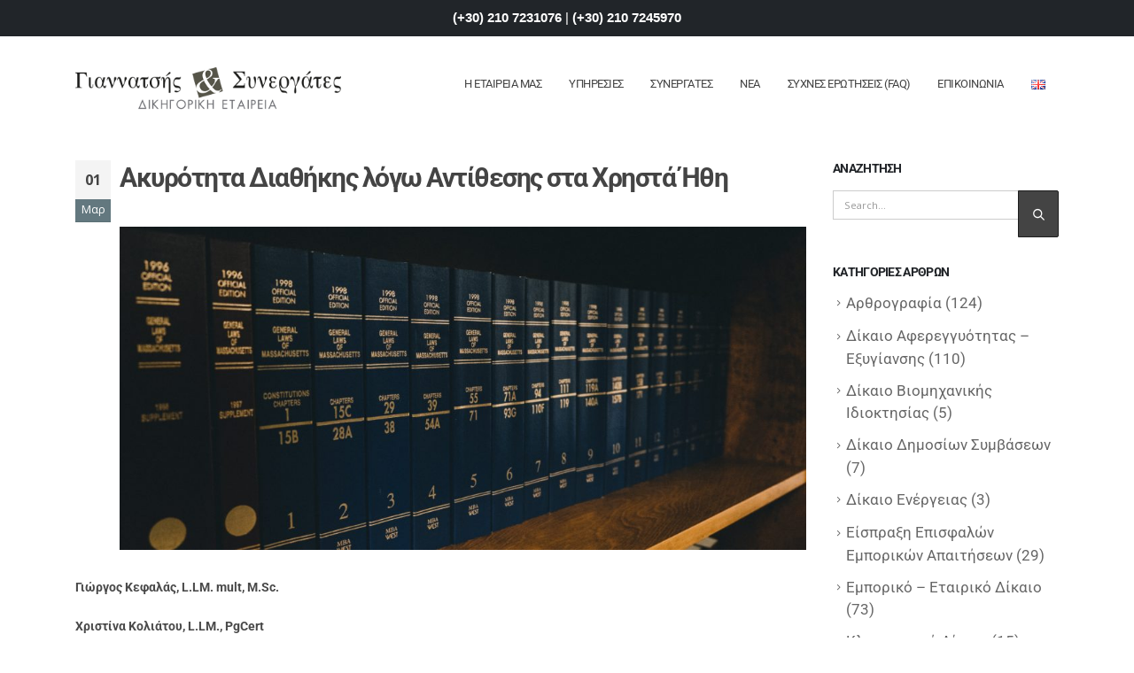

--- FILE ---
content_type: text/html; charset=UTF-8
request_url: https://yiannatsis.gr/akyrothta-diathikis-logw-antitheshs-sta-xrhsta-ithi/
body_size: 27976
content:
<!DOCTYPE html> 
<html lang="el" prefix="og: https://ogp.me/ns#"> 
<head>
<link rel="preload" href="https://yiannatsis.gr/wp-content/cache/fvm/min/1737024369-css8f9d5f07fcb363722be49063387dd3423caa5aac70bbb3f81be3fdd5435ae.css" as="style" media="all" /> 
<link rel="preload" href="https://yiannatsis.gr/wp-content/cache/fvm/min/1737024369-css0acdbb353e09c7fb46bdfb5d8417f74e9ba52790a3fc7e241c234d58c68b4.css" as="style" media="all" /> 
<link rel="preload" href="https://yiannatsis.gr/wp-content/cache/fvm/min/1737024369-cssfe0986c6bd13ee1dcabfc959caa6e4fb0ec7aaf2e778b2f6bb8e196e3620c.css" as="style" media="all" /> 
<link rel="preload" href="https://yiannatsis.gr/wp-content/cache/fvm/min/1737024369-css0330cc3463d55b33ba40aaebf36462bc4526940f6535ed17b6240176dc716.css" as="style" media="all" /> 
<link rel="preload" href="https://yiannatsis.gr/wp-content/cache/fvm/min/1737024369-cssd9150ee5c064a2db9017be015bc0dbb60da737ff56744067c49f8b73d471d.css" as="style" media="all" /> 
<link rel="preload" href="https://yiannatsis.gr/wp-content/cache/fvm/min/1737024369-cssfcbc4f8c76e122babbaeff50b43b18b6cccc683a1663adb4518e1acf38afe.css" as="style" media="all" /> 
<link rel="preload" href="https://yiannatsis.gr/wp-content/cache/fvm/min/1737024369-css44d8914ec4ddccd3b817c1dcd4b25f1d9cb7a7ad72eb62424b9d098d6adb4.css" as="style" media="all" /> 
<link rel="preload" href="https://yiannatsis.gr/wp-content/cache/fvm/min/1737024369-css5768a9a3da44982bd617fb9ff6f9a307b6d6251cdf2ffd9d094c7025ba6b2.css" as="style" media="all" /> 
<link rel="preload" href="https://yiannatsis.gr/wp-content/cache/fvm/min/1737024369-css075f31e47b552c4e827ea550eed2941ca212251d30b1ee071462f99d7e4e4.css" as="style" media="all" /> 
<link rel="preload" href="https://yiannatsis.gr/wp-content/cache/fvm/min/1737024369-css1ae9355e9b70f35edf999af99a463823afefc305d26dd2031098023aa3ec1.css" as="style" media="all" /> 
<link rel="preload" href="https://yiannatsis.gr/wp-content/cache/fvm/min/1737024369-css0ff0377248e4f403fa9c89ca5d894dab850c1aabfefd12be189ca5d797a50.css" as="style" media="all" /> 
<link rel="preload" href="https://yiannatsis.gr/wp-content/cache/fvm/min/1737024369-cssafbdd9c69197378bad10494005d5afcb117b7671f4f7d318acde0b7d0dfbe.css" as="style" media="all" /> 
<link rel="preload" href="https://yiannatsis.gr/wp-content/cache/fvm/min/1737024369-css08b3c6a57fdde29813cf2ed921cd31ed824f6de38962653c8edd2050a9c90.css" as="style" media="all" /> 
<link rel="preload" href="https://yiannatsis.gr/wp-content/cache/fvm/min/1737024369-cssf1ca0222867d3046a1f017d88107ae45b1cff704d470668cc2878dbd54686.css" as="style" media="all" /> 
<link rel="preload" href="https://yiannatsis.gr/wp-content/cache/fvm/min/1737024369-css71f1c49121a1c5527c323da804b55ca573f8e406ea27cff7ade032ea8699b.css" as="style" media="all" /> 
<link rel="preload" href="https://yiannatsis.gr/wp-content/cache/fvm/min/1737024369-css85e89d655388681504856d88c47ee62fd9d1d4d0ca8c97d466f03a06600a8.css" as="style" media="all" /> 
<link rel="preload" href="https://yiannatsis.gr/wp-content/cache/fvm/min/1737024369-css687af798440fe38ddcc266c475575db3aae9f823189647ea0780cb4a36e63.css" as="style" media="all" /> 
<link rel="preload" href="https://yiannatsis.gr/wp-content/cache/fvm/min/1737024369-css54b7e090c0ead768342ac36b39dced428ab33cbd83a81d1143ebf23aadb5f.css" as="style" media="all" /> 
<link rel="preload" href="https://yiannatsis.gr/wp-content/cache/fvm/min/1737024369-css00d8972e2f211c67e216e2e70bed0bf60cc625a5f0b7c79e565b931599136.css" as="style" media="all" /> 
<link rel="preload" href="https://yiannatsis.gr/wp-content/cache/fvm/min/1737024369-css3de1559a3ad55706b64d97c667c771b444940821e6439162669f8af0c3cb2.css" as="style" media="all" /> 
<link rel="preload" href="https://yiannatsis.gr/wp-content/cache/fvm/min/1737024369-cssb8f11a5f71f20500d4d4ae5413bf155a7419bf04e2ea0f86491e0352dfc91.css" as="style" media="all" /> 
<link rel="preload" href="https://yiannatsis.gr/wp-content/cache/fvm/min/1737024369-cssec5add1beb0dcad156ded080d564d2056d518c7d95c549277ca1849808f7f.css" as="style" media="all" /> 
<link rel="preload" href="https://yiannatsis.gr/wp-content/cache/fvm/min/1737024369-cssbe682208cdd5c88e40a57c105f76f6d0e4df74a4422cc201b1bce34030b9f.css" as="style" media="all" /> 
<link rel="preload" href="https://yiannatsis.gr/wp-content/cache/fvm/min/1737024369-css5f271f5deff8db0ee8d4b791ad495bf8624c3face468b85f383063030f3fb.css" as="style" media="all" /> 
<link rel="preload" href="https://yiannatsis.gr/wp-content/cache/fvm/min/1737024369-css30010de9adbeef3ef1b19eb62f300874db6e3f2d0fb1ada7213a444d0f280.css" as="style" media="all" /> 
<link rel="preload" href="https://yiannatsis.gr/wp-content/cache/fvm/min/1737024369-css26397d5eea9444309cd099e16cd955de513adca3a3b7743305de21a9f0d44.css" as="style" media="all" /> 
<link rel="preload" href="https://yiannatsis.gr/wp-content/cache/fvm/min/1737024369-cssa6b4c034abdcf46f2a8140cd45117077c26d2c6ab771820852143ca0a35fb.css" as="style" media="all" /> 
<link rel="preload" href="https://yiannatsis.gr/wp-content/cache/fvm/min/1737024369-css2389acf185688ecad1359a6ffd2c72cf3be495a305c38c64d16f796dc8bfd.css" as="style" media="all" />
<script data-cfasync="false">if(navigator.userAgent.match(/MSIE|Internet Explorer/i)||navigator.userAgent.match(/Trident\/7\..*?rv:11/i)){var href=document.location.href;if(!href.match(/[?&]iebrowser/)){if(href.indexOf("?")==-1){if(href.indexOf("#")==-1){document.location.href=href+"?iebrowser=1"}else{document.location.href=href.replace("#","?iebrowser=1#")}}else{if(href.indexOf("#")==-1){document.location.href=href+"&iebrowser=1"}else{document.location.href=href.replace("#","&iebrowser=1#")}}}}</script>
<script data-cfasync="false">class FVMLoader{constructor(e){this.triggerEvents=e,this.eventOptions={passive:!0},this.userEventListener=this.triggerListener.bind(this),this.delayedScripts={normal:[],async:[],defer:[]},this.allJQueries=[]}_addUserInteractionListener(e){this.triggerEvents.forEach(t=>window.addEventListener(t,e.userEventListener,e.eventOptions))}_removeUserInteractionListener(e){this.triggerEvents.forEach(t=>window.removeEventListener(t,e.userEventListener,e.eventOptions))}triggerListener(){this._removeUserInteractionListener(this),"loading"===document.readyState?document.addEventListener("DOMContentLoaded",this._loadEverythingNow.bind(this)):this._loadEverythingNow()}async _loadEverythingNow(){this._runAllDelayedCSS(),this._delayEventListeners(),this._delayJQueryReady(this),this._handleDocumentWrite(),this._registerAllDelayedScripts(),await this._loadScriptsFromList(this.delayedScripts.normal),await this._loadScriptsFromList(this.delayedScripts.defer),await this._loadScriptsFromList(this.delayedScripts.async),await this._triggerDOMContentLoaded(),await this._triggerWindowLoad(),window.dispatchEvent(new Event("wpr-allScriptsLoaded"))}_registerAllDelayedScripts(){document.querySelectorAll("script[type=fvmdelay]").forEach(e=>{e.hasAttribute("src")?e.hasAttribute("async")&&!1!==e.async?this.delayedScripts.async.push(e):e.hasAttribute("defer")&&!1!==e.defer||"module"===e.getAttribute("data-type")?this.delayedScripts.defer.push(e):this.delayedScripts.normal.push(e):this.delayedScripts.normal.push(e)})}_runAllDelayedCSS(){document.querySelectorAll("link[rel=fvmdelay]").forEach(e=>{e.setAttribute("rel","stylesheet")})}async _transformScript(e){return await this._requestAnimFrame(),new Promise(t=>{const n=document.createElement("script");let r;[...e.attributes].forEach(e=>{let t=e.nodeName;"type"!==t&&("data-type"===t&&(t="type",r=e.nodeValue),n.setAttribute(t,e.nodeValue))}),e.hasAttribute("src")?(n.addEventListener("load",t),n.addEventListener("error",t)):(n.text=e.text,t()),e.parentNode.replaceChild(n,e)})}async _loadScriptsFromList(e){const t=e.shift();return t?(await this._transformScript(t),this._loadScriptsFromList(e)):Promise.resolve()}_delayEventListeners(){let e={};function t(t,n){!function(t){function n(n){return e[t].eventsToRewrite.indexOf(n)>=0?"wpr-"+n:n}e[t]||(e[t]={originalFunctions:{add:t.addEventListener,remove:t.removeEventListener},eventsToRewrite:[]},t.addEventListener=function(){arguments[0]=n(arguments[0]),e[t].originalFunctions.add.apply(t,arguments)},t.removeEventListener=function(){arguments[0]=n(arguments[0]),e[t].originalFunctions.remove.apply(t,arguments)})}(t),e[t].eventsToRewrite.push(n)}function n(e,t){let n=e[t];Object.defineProperty(e,t,{get:()=>n||function(){},set(r){e["wpr"+t]=n=r}})}t(document,"DOMContentLoaded"),t(window,"DOMContentLoaded"),t(window,"load"),t(window,"pageshow"),t(document,"readystatechange"),n(document,"onreadystatechange"),n(window,"onload"),n(window,"onpageshow")}_delayJQueryReady(e){let t=window.jQuery;Object.defineProperty(window,"jQuery",{get:()=>t,set(n){if(n&&n.fn&&!e.allJQueries.includes(n)){n.fn.ready=n.fn.init.prototype.ready=function(t){e.domReadyFired?t.bind(document)(n):document.addEventListener("DOMContentLoaded2",()=>t.bind(document)(n))};const t=n.fn.on;n.fn.on=n.fn.init.prototype.on=function(){if(this[0]===window){function e(e){return e.split(" ").map(e=>"load"===e||0===e.indexOf("load.")?"wpr-jquery-load":e).join(" ")}"string"==typeof arguments[0]||arguments[0]instanceof String?arguments[0]=e(arguments[0]):"object"==typeof arguments[0]&&Object.keys(arguments[0]).forEach(t=>{delete Object.assign(arguments[0],{[e(t)]:arguments[0][t]})[t]})}return t.apply(this,arguments),this},e.allJQueries.push(n)}t=n}})}async _triggerDOMContentLoaded(){this.domReadyFired=!0,await this._requestAnimFrame(),document.dispatchEvent(new Event("DOMContentLoaded2")),await this._requestAnimFrame(),window.dispatchEvent(new Event("DOMContentLoaded2")),await this._requestAnimFrame(),document.dispatchEvent(new Event("wpr-readystatechange")),await this._requestAnimFrame(),document.wpronreadystatechange&&document.wpronreadystatechange()}async _triggerWindowLoad(){await this._requestAnimFrame(),window.dispatchEvent(new Event("wpr-load")),await this._requestAnimFrame(),window.wpronload&&window.wpronload(),await this._requestAnimFrame(),this.allJQueries.forEach(e=>e(window).trigger("wpr-jquery-load")),window.dispatchEvent(new Event("wpr-pageshow")),await this._requestAnimFrame(),window.wpronpageshow&&window.wpronpageshow()}_handleDocumentWrite(){const e=new Map;document.write=document.writeln=function(t){const n=document.currentScript,r=document.createRange(),i=n.parentElement;let a=e.get(n);void 0===a&&(a=n.nextSibling,e.set(n,a));const s=document.createDocumentFragment();r.setStart(s,0),s.appendChild(r.createContextualFragment(t)),i.insertBefore(s,a)}}async _requestAnimFrame(){return new Promise(e=>requestAnimationFrame(e))}static run(){const e=new FVMLoader(["keydown","mousemove","touchmove","touchstart","touchend","wheel"]);e._addUserInteractionListener(e)}}FVMLoader.run();</script>
<meta http-equiv="X-UA-Compatible" content="IE=edge" />
<meta http-equiv="Content-Type" content="text/html; charset=UTF-8" />
<meta name="viewport" content="width=device-width, initial-scale=1, minimum-scale=1" /><title>Ακυρότητα Διαθήκης λόγω Αντίθεσης στα Χρηστά Ήθη - Γιαννατσής - Δικηγορική Εταιρεία</title>
<meta name="description" content="Γιώργος Κεφαλάς, L.LM. mult, M.Sc."/>
<meta name="robots" content="follow, index, max-snippet:-1, max-video-preview:-1, max-image-preview:large"/>
<link rel="canonical" href="https://yiannatsis.gr/akyrothta-diathikis-logw-antitheshs-sta-xrhsta-ithi/" />
<meta property="og:locale" content="el_GR" />
<meta property="og:type" content="article" />
<meta property="og:title" content="Ακυρότητα Διαθήκης λόγω Αντίθεσης στα Χρηστά Ήθη - Γιαννατσής - Δικηγορική Εταιρεία" />
<meta property="og:description" content="Γιώργος Κεφαλάς, L.LM. mult, M.Sc." />
<meta property="og:url" content="https://yiannatsis.gr/akyrothta-diathikis-logw-antitheshs-sta-xrhsta-ithi/" />
<meta property="og:site_name" content="Γιαννατσής &amp; Συνεργάτες Δικηγορική Εταιρεία" />
<meta property="article:section" content="Αρθρογραφία" />
<meta property="og:updated_time" content="2023-11-22T10:06:37+00:00" />
<meta property="og:image" content="https://yiannatsis.gr/wp-content/uploads/2022/03/yiannatsis-articles-photo-new.jpg" />
<meta property="og:image:secure_url" content="https://yiannatsis.gr/wp-content/uploads/2022/03/yiannatsis-articles-photo-new.jpg" />
<meta property="og:image:width" content="1920" />
<meta property="og:image:height" content="903" />
<meta property="og:image:alt" content="Ακυρότητα Διαθήκης λόγω Αντίθεσης στα Χρηστά Ήθη" />
<meta property="og:image:type" content="image/jpeg" />
<meta property="article:published_time" content="2019-03-01T09:28:23+00:00" />
<meta property="article:modified_time" content="2023-11-22T10:06:37+00:00" />
<meta name="twitter:card" content="summary_large_image" />
<meta name="twitter:title" content="Ακυρότητα Διαθήκης λόγω Αντίθεσης στα Χρηστά Ήθη - Γιαννατσής - Δικηγορική Εταιρεία" />
<meta name="twitter:description" content="Γιώργος Κεφαλάς, L.LM. mult, M.Sc." />
<meta name="twitter:image" content="https://yiannatsis.gr/wp-content/uploads/2022/03/yiannatsis-articles-photo-new.jpg" />
<meta name="twitter:label1" content="Written by" />
<meta name="twitter:data1" content="yiannatsis" />
<meta name="twitter:label2" content="Time to read" />
<meta name="twitter:data2" content="8 minutes" />
<script type="application/ld+json" class="rank-math-schema">{"@context":"https://schema.org","@graph":[{"@type":"Place","@id":"https://yiannatsis.gr/#place","address":{"@type":"PostalAddress","streetAddress":"\u039a\u03b1\u03c1\u03bd\u03b5\u03ac\u03b4\u03bf\u03c5 38","addressLocality":"\u039a\u03bf\u03bb\u03c9\u03bd\u03ac\u03ba\u03b9","addressRegion":"\u0391\u03b8\u03ae\u03bd\u03b1","postalCode":"106 76","addressCountry":"\u0395\u03bb\u03bb\u03ac\u03b4\u03b1"}},{"@type":["LegalService","Organization"],"@id":"https://yiannatsis.gr/#organization","name":"\u0393\u03b9\u03b1\u03bd\u03bd\u03b1\u03c4\u03c3\u03ae\u03c2 &amp; \u03a3\u03c5\u03bd\u03b5\u03c1\u03b3\u03ac\u03c4\u03b5\u03c2 \u0394\u03b9\u03ba\u03b7\u03b3\u03bf\u03c1\u03b9\u03ba\u03ae \u0395\u03c4\u03b1\u03b9\u03c1\u03b5\u03af\u03b1","url":"https://yiannatsis.gr","email":"lawoffice@yiannatsis.gr","address":{"@type":"PostalAddress","streetAddress":"\u039a\u03b1\u03c1\u03bd\u03b5\u03ac\u03b4\u03bf\u03c5 38","addressLocality":"\u039a\u03bf\u03bb\u03c9\u03bd\u03ac\u03ba\u03b9","addressRegion":"\u0391\u03b8\u03ae\u03bd\u03b1","postalCode":"106 76","addressCountry":"\u0395\u03bb\u03bb\u03ac\u03b4\u03b1"},"openingHours":["Monday,Tuesday,Wednesday,Thursday,Friday 09:00-18:00","Saturday,Sunday \u039a\u039b\u0395\u0399\u03a3\u03a4\u0391"],"location":{"@id":"https://yiannatsis.gr/#place"},"telephone":"+302107231076"},{"@type":"WebSite","@id":"https://yiannatsis.gr/#website","url":"https://yiannatsis.gr","name":"\u0393\u03b9\u03b1\u03bd\u03bd\u03b1\u03c4\u03c3\u03ae\u03c2 &amp; \u03a3\u03c5\u03bd\u03b5\u03c1\u03b3\u03ac\u03c4\u03b5\u03c2 \u0394\u03b9\u03ba\u03b7\u03b3\u03bf\u03c1\u03b9\u03ba\u03ae \u0395\u03c4\u03b1\u03b9\u03c1\u03b5\u03af\u03b1","publisher":{"@id":"https://yiannatsis.gr/#organization"},"inLanguage":"el"},{"@type":"ImageObject","@id":"https://yiannatsis.gr/wp-content/uploads/2022/03/yiannatsis-articles-photo-new-1024x482.jpg","url":"https://yiannatsis.gr/wp-content/uploads/2022/03/yiannatsis-articles-photo-new-1024x482.jpg","width":"200","height":"200","inLanguage":"el"},{"@type":"WebPage","@id":"https://yiannatsis.gr/akyrothta-diathikis-logw-antitheshs-sta-xrhsta-ithi/#webpage","url":"https://yiannatsis.gr/akyrothta-diathikis-logw-antitheshs-sta-xrhsta-ithi/","name":"\u0391\u03ba\u03c5\u03c1\u03cc\u03c4\u03b7\u03c4\u03b1 \u0394\u03b9\u03b1\u03b8\u03ae\u03ba\u03b7\u03c2 \u03bb\u03cc\u03b3\u03c9 \u0391\u03bd\u03c4\u03af\u03b8\u03b5\u03c3\u03b7\u03c2 \u03c3\u03c4\u03b1 \u03a7\u03c1\u03b7\u03c3\u03c4\u03ac \u0389\u03b8\u03b7 - \u0393\u03b9\u03b1\u03bd\u03bd\u03b1\u03c4\u03c3\u03ae\u03c2 - \u0394\u03b9\u03ba\u03b7\u03b3\u03bf\u03c1\u03b9\u03ba\u03ae \u0395\u03c4\u03b1\u03b9\u03c1\u03b5\u03af\u03b1","datePublished":"2019-03-01T09:28:23+00:00","dateModified":"2023-11-22T10:06:37+00:00","isPartOf":{"@id":"https://yiannatsis.gr/#website"},"primaryImageOfPage":{"@id":"https://yiannatsis.gr/wp-content/uploads/2022/03/yiannatsis-articles-photo-new-1024x482.jpg"},"inLanguage":"el"},{"@type":"Person","@id":"https://yiannatsis.gr/akyrothta-diathikis-logw-antitheshs-sta-xrhsta-ithi/#author","name":"yiannatsis","image":{"@type":"ImageObject","@id":"https://secure.gravatar.com/avatar/65a42c66b1d3c87b3fc6357273a65156?s=96&amp;d=mm&amp;r=g","url":"https://secure.gravatar.com/avatar/65a42c66b1d3c87b3fc6357273a65156?s=96&amp;d=mm&amp;r=g","caption":"yiannatsis","inLanguage":"el"},"sameAs":["https://yiannatsis.gr"],"worksFor":{"@id":"https://yiannatsis.gr/#organization"}},{"@type":"BlogPosting","headline":"\u0391\u03ba\u03c5\u03c1\u03cc\u03c4\u03b7\u03c4\u03b1 \u0394\u03b9\u03b1\u03b8\u03ae\u03ba\u03b7\u03c2 \u03bb\u03cc\u03b3\u03c9 \u0391\u03bd\u03c4\u03af\u03b8\u03b5\u03c3\u03b7\u03c2 \u03c3\u03c4\u03b1 \u03a7\u03c1\u03b7\u03c3\u03c4\u03ac \u0389\u03b8\u03b7 - \u0393\u03b9\u03b1\u03bd\u03bd\u03b1\u03c4\u03c3\u03ae\u03c2 - \u0394\u03b9\u03ba\u03b7\u03b3\u03bf\u03c1\u03b9\u03ba\u03ae \u0395\u03c4\u03b1\u03b9\u03c1\u03b5\u03af\u03b1","datePublished":"2019-03-01T09:28:23+00:00","dateModified":"2023-11-22T10:06:37+00:00","articleSection":"\u0391\u03c1\u03b8\u03c1\u03bf\u03b3\u03c1\u03b1\u03c6\u03af\u03b1, \u039a\u03bb\u03b7\u03c1\u03bf\u03bd\u03bf\u03bc\u03b9\u03ba\u03cc \u0394\u03af\u03ba\u03b1\u03b9\u03bf","author":{"@id":"https://yiannatsis.gr/akyrothta-diathikis-logw-antitheshs-sta-xrhsta-ithi/#author","name":"yiannatsis"},"publisher":{"@id":"https://yiannatsis.gr/#organization"},"description":"\u0393\u03b9\u03ce\u03c1\u03b3\u03bf\u03c2 \u039a\u03b5\u03c6\u03b1\u03bb\u03ac\u03c2, L.LM. mult, M.Sc.","name":"\u0391\u03ba\u03c5\u03c1\u03cc\u03c4\u03b7\u03c4\u03b1 \u0394\u03b9\u03b1\u03b8\u03ae\u03ba\u03b7\u03c2 \u03bb\u03cc\u03b3\u03c9 \u0391\u03bd\u03c4\u03af\u03b8\u03b5\u03c3\u03b7\u03c2 \u03c3\u03c4\u03b1 \u03a7\u03c1\u03b7\u03c3\u03c4\u03ac \u0389\u03b8\u03b7 - \u0393\u03b9\u03b1\u03bd\u03bd\u03b1\u03c4\u03c3\u03ae\u03c2 - \u0394\u03b9\u03ba\u03b7\u03b3\u03bf\u03c1\u03b9\u03ba\u03ae \u0395\u03c4\u03b1\u03b9\u03c1\u03b5\u03af\u03b1","@id":"https://yiannatsis.gr/akyrothta-diathikis-logw-antitheshs-sta-xrhsta-ithi/#richSnippet","isPartOf":{"@id":"https://yiannatsis.gr/akyrothta-diathikis-logw-antitheshs-sta-xrhsta-ithi/#webpage"},"image":{"@id":"https://yiannatsis.gr/wp-content/uploads/2022/03/yiannatsis-articles-photo-new-1024x482.jpg"},"inLanguage":"el","mainEntityOfPage":{"@id":"https://yiannatsis.gr/akyrothta-diathikis-logw-antitheshs-sta-xrhsta-ithi/#webpage"}}]}</script>
<link rel="alternate" type="application/rss+xml" title="Ροή RSS &raquo; Γιαννατσής - Δικηγορική Εταιρεία" href="https://yiannatsis.gr/feed/" />
<link rel="alternate" type="application/rss+xml" title="Ροή Σχολίων &raquo; Γιαννατσής - Δικηγορική Εταιρεία" href="https://yiannatsis.gr/comments/feed/" />
<link rel="alternate" type="application/rss+xml" title="Ροή Σχολίων Γιαννατσής - Δικηγορική Εταιρεία &raquo; Ακυρότητα Διαθήκης λόγω Αντίθεσης στα Χρηστά Ήθη" href="https://yiannatsis.gr/akyrothta-diathikis-logw-antitheshs-sta-xrhsta-ithi/feed/" /> 
<link rel="profile" href="https://gmpg.org/xfn/11" /> 
<style media="all">img:is([sizes="auto" i],[sizes^="auto," i]){contain-intrinsic-size:3000px 1500px}</style> 
<script id="cookie-law-info-gcm-var-js">
var _ckyGcm = {"status":true,"default_settings":[{"analytics":"denied","advertisement":"denied","functional":"denied","necessary":"granted","ad_user_data":"denied","ad_personalization":"denied","regions":"All"}],"wait_for_update":2000,"url_passthrough":false,"ads_data_redaction":false};
</script>
<script id="cookie-law-info-gcm-js" type="text/javascript" src="https://yiannatsis.gr/wp-content/plugins/cookie-law-info/lite/frontend/js/gcm.min.js"></script>
<script id="cookieyes" type="text/javascript" src="https://cdn-cookieyes.com/client_data/d9af6612b63431b0a190699d/script.js"></script>
<link rel="shortcut icon" href="//yiannatsis.gr/wp-content/uploads/2022/03/yiannatsis-logo-white-01.png" type="image/x-icon" /> 
<style id='rank-math-toc-block-style-inline-css' media="all">.wp-block-rank-math-toc-block nav ol{counter-reset:item}.wp-block-rank-math-toc-block nav ol li{display:block}.wp-block-rank-math-toc-block nav ol li:before{content:counters(item,".") ". ";counter-increment:item}</style> 
<style id='rank-math-rich-snippet-style-inline-css' media="all">/*! * Plugin: Rank Math * URL: https://rankmath.com/wordpress/plugin/seo-suite/ * Name: rank-math-review-snippet.css */@-webkit-keyframes spin{0%{-webkit-transform:rotate(0deg)}100%{-webkit-transform:rotate(-360deg)}}@keyframes spin{0%{-webkit-transform:rotate(0deg)}100%{-webkit-transform:rotate(-360deg)}}@keyframes bounce{from{-webkit-transform:translateY(0);transform:translateY(0)}to{-webkit-transform:translateY(-5px);transform:translateY(-5px)}}@-webkit-keyframes bounce{from{-webkit-transform:translateY(0);transform:translateY(0)}to{-webkit-transform:translateY(-5px);transform:translateY(-5px)}}@-webkit-keyframes loading{0%{background-size:20% 50%,20% 50%,20% 50%}20%{background-size:20% 20%,20% 50%,20% 50%}40%{background-size:20% 100%,20% 20%,20% 50%}60%{background-size:20% 50%,20% 100%,20% 20%}80%{background-size:20% 50%,20% 50%,20% 100%}100%{background-size:20% 50%,20% 50%,20% 50%}}@keyframes loading{0%{background-size:20% 50%,20% 50%,20% 50%}20%{background-size:20% 20%,20% 50%,20% 50%}40%{background-size:20% 100%,20% 20%,20% 50%}60%{background-size:20% 50%,20% 100%,20% 20%}80%{background-size:20% 50%,20% 50%,20% 100%}100%{background-size:20% 50%,20% 50%,20% 50%}}:root{--rankmath-wp-adminbar-height:0}#rank-math-rich-snippet-wrapper{overflow:hidden}#rank-math-rich-snippet-wrapper h5.rank-math-title{display:block;font-size:18px;line-height:1.4}#rank-math-rich-snippet-wrapper .rank-math-review-image{float:right;max-width:40%;margin-left:15px}#rank-math-rich-snippet-wrapper .rank-math-review-data{margin-bottom:15px}#rank-math-rich-snippet-wrapper .rank-math-total-wrapper{width:100%;padding:0 0 20px 0;float:left;clear:both;position:relative;-webkit-box-sizing:border-box;box-sizing:border-box}#rank-math-rich-snippet-wrapper .rank-math-total-wrapper .rank-math-total{border:0;display:block;margin:0;width:auto;float:left;text-align:left;padding:0;font-size:24px;line-height:1;font-weight:700;-webkit-box-sizing:border-box;box-sizing:border-box;overflow:hidden}#rank-math-rich-snippet-wrapper .rank-math-total-wrapper .rank-math-review-star{float:left;margin-left:15px;margin-top:5px;position:relative;z-index:99;line-height:1}#rank-math-rich-snippet-wrapper .rank-math-total-wrapper .rank-math-review-star .rank-math-review-result-wrapper{display:inline-block;white-space:nowrap;position:relative;color:#e7e7e7}#rank-math-rich-snippet-wrapper .rank-math-total-wrapper .rank-math-review-star .rank-math-review-result-wrapper .rank-math-review-result{position:absolute;top:0;left:0;overflow:hidden;white-space:nowrap;color:#ffbe01}#rank-math-rich-snippet-wrapper .rank-math-total-wrapper .rank-math-review-star .rank-math-review-result-wrapper i{font-size:18px;-webkit-text-stroke-width:1px;font-style:normal;padding:0 2px;line-height:inherit}#rank-math-rich-snippet-wrapper .rank-math-total-wrapper .rank-math-review-star .rank-math-review-result-wrapper i:before{content:"\2605"}body.rtl #rank-math-rich-snippet-wrapper .rank-math-review-image{float:left;margin-left:0;margin-right:15px}body.rtl #rank-math-rich-snippet-wrapper .rank-math-total-wrapper .rank-math-total{float:right}body.rtl #rank-math-rich-snippet-wrapper .rank-math-total-wrapper .rank-math-review-star{float:right;margin-left:0;margin-right:15px}body.rtl #rank-math-rich-snippet-wrapper .rank-math-total-wrapper .rank-math-review-star .rank-math-review-result{left:auto;right:0}@media screen and (max-width:480px){#rank-math-rich-snippet-wrapper .rank-math-review-image{display:block;max-width:100%;width:100%;text-align:center;margin-right:0}#rank-math-rich-snippet-wrapper .rank-math-review-data{clear:both}}.clear{clear:both}</style> 
<style id='classic-theme-styles-inline-css' media="all">/*! This file is auto-generated */ .wp-block-button__link{color:#fff;background-color:#32373c;border-radius:9999px;box-shadow:none;text-decoration:none;padding:calc(.667em + 2px) calc(1.333em + 2px);font-size:1.125em}.wp-block-file__button{background:#32373c;color:#fff;text-decoration:none}</style> 
<style id='global-styles-inline-css' media="all">:root{--wp--preset--aspect-ratio--square:1;--wp--preset--aspect-ratio--4-3:4/3;--wp--preset--aspect-ratio--3-4:3/4;--wp--preset--aspect-ratio--3-2:3/2;--wp--preset--aspect-ratio--2-3:2/3;--wp--preset--aspect-ratio--16-9:16/9;--wp--preset--aspect-ratio--9-16:9/16;--wp--preset--color--black:#000000;--wp--preset--color--cyan-bluish-gray:#abb8c3;--wp--preset--color--white:#ffffff;--wp--preset--color--pale-pink:#f78da7;--wp--preset--color--vivid-red:#cf2e2e;--wp--preset--color--luminous-vivid-orange:#ff6900;--wp--preset--color--luminous-vivid-amber:#fcb900;--wp--preset--color--light-green-cyan:#7bdcb5;--wp--preset--color--vivid-green-cyan:#00d084;--wp--preset--color--pale-cyan-blue:#8ed1fc;--wp--preset--color--vivid-cyan-blue:#0693e3;--wp--preset--color--vivid-purple:#9b51e0;--wp--preset--color--primary:var(--porto-primary-color);--wp--preset--color--secondary:var(--porto-secondary-color);--wp--preset--color--tertiary:var(--porto-tertiary-color);--wp--preset--color--quaternary:var(--porto-quaternary-color);--wp--preset--color--dark:var(--porto-dark-color);--wp--preset--color--light:var(--porto-light-color);--wp--preset--color--primary-hover:var(--porto-primary-light-5);--wp--preset--gradient--vivid-cyan-blue-to-vivid-purple:linear-gradient(135deg,rgba(6,147,227,1) 0%,rgb(155,81,224) 100%);--wp--preset--gradient--light-green-cyan-to-vivid-green-cyan:linear-gradient(135deg,rgb(122,220,180) 0%,rgb(0,208,130) 100%);--wp--preset--gradient--luminous-vivid-amber-to-luminous-vivid-orange:linear-gradient(135deg,rgba(252,185,0,1) 0%,rgba(255,105,0,1) 100%);--wp--preset--gradient--luminous-vivid-orange-to-vivid-red:linear-gradient(135deg,rgba(255,105,0,1) 0%,rgb(207,46,46) 100%);--wp--preset--gradient--very-light-gray-to-cyan-bluish-gray:linear-gradient(135deg,rgb(238,238,238) 0%,rgb(169,184,195) 100%);--wp--preset--gradient--cool-to-warm-spectrum:linear-gradient(135deg,rgb(74,234,220) 0%,rgb(151,120,209) 20%,rgb(207,42,186) 40%,rgb(238,44,130) 60%,rgb(251,105,98) 80%,rgb(254,248,76) 100%);--wp--preset--gradient--blush-light-purple:linear-gradient(135deg,rgb(255,206,236) 0%,rgb(152,150,240) 100%);--wp--preset--gradient--blush-bordeaux:linear-gradient(135deg,rgb(254,205,165) 0%,rgb(254,45,45) 50%,rgb(107,0,62) 100%);--wp--preset--gradient--luminous-dusk:linear-gradient(135deg,rgb(255,203,112) 0%,rgb(199,81,192) 50%,rgb(65,88,208) 100%);--wp--preset--gradient--pale-ocean:linear-gradient(135deg,rgb(255,245,203) 0%,rgb(182,227,212) 50%,rgb(51,167,181) 100%);--wp--preset--gradient--electric-grass:linear-gradient(135deg,rgb(202,248,128) 0%,rgb(113,206,126) 100%);--wp--preset--gradient--midnight:linear-gradient(135deg,rgb(2,3,129) 0%,rgb(40,116,252) 100%);--wp--preset--font-size--small:13px;--wp--preset--font-size--medium:20px;--wp--preset--font-size--large:36px;--wp--preset--font-size--x-large:42px;--wp--preset--spacing--20:0.44rem;--wp--preset--spacing--30:0.67rem;--wp--preset--spacing--40:1rem;--wp--preset--spacing--50:1.5rem;--wp--preset--spacing--60:2.25rem;--wp--preset--spacing--70:3.38rem;--wp--preset--spacing--80:5.06rem;--wp--preset--shadow--natural:6px 6px 9px rgba(0, 0, 0, 0.2);--wp--preset--shadow--deep:12px 12px 50px rgba(0, 0, 0, 0.4);--wp--preset--shadow--sharp:6px 6px 0px rgba(0, 0, 0, 0.2);--wp--preset--shadow--outlined:6px 6px 0px -3px rgba(255, 255, 255, 1), 6px 6px rgba(0, 0, 0, 1);--wp--preset--shadow--crisp:6px 6px 0px rgba(0, 0, 0, 1)}:where(.is-layout-flex){gap:.5em}:where(.is-layout-grid){gap:.5em}body .is-layout-flex{display:flex}.is-layout-flex{flex-wrap:wrap;align-items:center}.is-layout-flex>:is(*,div){margin:0}body .is-layout-grid{display:grid}.is-layout-grid>:is(*,div){margin:0}:where(.wp-block-columns.is-layout-flex){gap:2em}:where(.wp-block-columns.is-layout-grid){gap:2em}:where(.wp-block-post-template.is-layout-flex){gap:1.25em}:where(.wp-block-post-template.is-layout-grid){gap:1.25em}.has-black-color{color:var(--wp--preset--color--black)!important}.has-cyan-bluish-gray-color{color:var(--wp--preset--color--cyan-bluish-gray)!important}.has-white-color{color:var(--wp--preset--color--white)!important}.has-pale-pink-color{color:var(--wp--preset--color--pale-pink)!important}.has-vivid-red-color{color:var(--wp--preset--color--vivid-red)!important}.has-luminous-vivid-orange-color{color:var(--wp--preset--color--luminous-vivid-orange)!important}.has-luminous-vivid-amber-color{color:var(--wp--preset--color--luminous-vivid-amber)!important}.has-light-green-cyan-color{color:var(--wp--preset--color--light-green-cyan)!important}.has-vivid-green-cyan-color{color:var(--wp--preset--color--vivid-green-cyan)!important}.has-pale-cyan-blue-color{color:var(--wp--preset--color--pale-cyan-blue)!important}.has-vivid-cyan-blue-color{color:var(--wp--preset--color--vivid-cyan-blue)!important}.has-vivid-purple-color{color:var(--wp--preset--color--vivid-purple)!important}.has-black-background-color{background-color:var(--wp--preset--color--black)!important}.has-cyan-bluish-gray-background-color{background-color:var(--wp--preset--color--cyan-bluish-gray)!important}.has-white-background-color{background-color:var(--wp--preset--color--white)!important}.has-pale-pink-background-color{background-color:var(--wp--preset--color--pale-pink)!important}.has-vivid-red-background-color{background-color:var(--wp--preset--color--vivid-red)!important}.has-luminous-vivid-orange-background-color{background-color:var(--wp--preset--color--luminous-vivid-orange)!important}.has-luminous-vivid-amber-background-color{background-color:var(--wp--preset--color--luminous-vivid-amber)!important}.has-light-green-cyan-background-color{background-color:var(--wp--preset--color--light-green-cyan)!important}.has-vivid-green-cyan-background-color{background-color:var(--wp--preset--color--vivid-green-cyan)!important}.has-pale-cyan-blue-background-color{background-color:var(--wp--preset--color--pale-cyan-blue)!important}.has-vivid-cyan-blue-background-color{background-color:var(--wp--preset--color--vivid-cyan-blue)!important}.has-vivid-purple-background-color{background-color:var(--wp--preset--color--vivid-purple)!important}.has-black-border-color{border-color:var(--wp--preset--color--black)!important}.has-cyan-bluish-gray-border-color{border-color:var(--wp--preset--color--cyan-bluish-gray)!important}.has-white-border-color{border-color:var(--wp--preset--color--white)!important}.has-pale-pink-border-color{border-color:var(--wp--preset--color--pale-pink)!important}.has-vivid-red-border-color{border-color:var(--wp--preset--color--vivid-red)!important}.has-luminous-vivid-orange-border-color{border-color:var(--wp--preset--color--luminous-vivid-orange)!important}.has-luminous-vivid-amber-border-color{border-color:var(--wp--preset--color--luminous-vivid-amber)!important}.has-light-green-cyan-border-color{border-color:var(--wp--preset--color--light-green-cyan)!important}.has-vivid-green-cyan-border-color{border-color:var(--wp--preset--color--vivid-green-cyan)!important}.has-pale-cyan-blue-border-color{border-color:var(--wp--preset--color--pale-cyan-blue)!important}.has-vivid-cyan-blue-border-color{border-color:var(--wp--preset--color--vivid-cyan-blue)!important}.has-vivid-purple-border-color{border-color:var(--wp--preset--color--vivid-purple)!important}.has-vivid-cyan-blue-to-vivid-purple-gradient-background{background:var(--wp--preset--gradient--vivid-cyan-blue-to-vivid-purple)!important}.has-light-green-cyan-to-vivid-green-cyan-gradient-background{background:var(--wp--preset--gradient--light-green-cyan-to-vivid-green-cyan)!important}.has-luminous-vivid-amber-to-luminous-vivid-orange-gradient-background{background:var(--wp--preset--gradient--luminous-vivid-amber-to-luminous-vivid-orange)!important}.has-luminous-vivid-orange-to-vivid-red-gradient-background{background:var(--wp--preset--gradient--luminous-vivid-orange-to-vivid-red)!important}.has-very-light-gray-to-cyan-bluish-gray-gradient-background{background:var(--wp--preset--gradient--very-light-gray-to-cyan-bluish-gray)!important}.has-cool-to-warm-spectrum-gradient-background{background:var(--wp--preset--gradient--cool-to-warm-spectrum)!important}.has-blush-light-purple-gradient-background{background:var(--wp--preset--gradient--blush-light-purple)!important}.has-blush-bordeaux-gradient-background{background:var(--wp--preset--gradient--blush-bordeaux)!important}.has-luminous-dusk-gradient-background{background:var(--wp--preset--gradient--luminous-dusk)!important}.has-pale-ocean-gradient-background{background:var(--wp--preset--gradient--pale-ocean)!important}.has-electric-grass-gradient-background{background:var(--wp--preset--gradient--electric-grass)!important}.has-midnight-gradient-background{background:var(--wp--preset--gradient--midnight)!important}.has-small-font-size{font-size:var(--wp--preset--font-size--small)!important}.has-medium-font-size{font-size:var(--wp--preset--font-size--medium)!important}.has-large-font-size{font-size:var(--wp--preset--font-size--large)!important}.has-x-large-font-size{font-size:var(--wp--preset--font-size--x-large)!important}:where(.wp-block-post-template.is-layout-flex){gap:1.25em}:where(.wp-block-post-template.is-layout-grid){gap:1.25em}:where(.wp-block-columns.is-layout-flex){gap:2em}:where(.wp-block-columns.is-layout-grid){gap:2em}:root :where(.wp-block-pullquote){font-size:1.5em;line-height:1.6}</style> 
<link rel='stylesheet' id='contact-form-7-css' href='https://yiannatsis.gr/wp-content/cache/fvm/min/1737024369-css8f9d5f07fcb363722be49063387dd3423caa5aac70bbb3f81be3fdd5435ae.css' media='all' /> 
<link rel='stylesheet' id='topbar-css' href='https://yiannatsis.gr/wp-content/cache/fvm/min/1737024369-css0acdbb353e09c7fb46bdfb5d8417f74e9ba52790a3fc7e241c234d58c68b4.css' media='all' /> 
<link rel='stylesheet' id='mc4wp-form-themes-css' href='https://yiannatsis.gr/wp-content/cache/fvm/min/1737024369-cssfe0986c6bd13ee1dcabfc959caa6e4fb0ec7aaf2e778b2f6bb8e196e3620c.css' media='all' /> 
<link rel='stylesheet' id='elementor-icons-css' href='https://yiannatsis.gr/wp-content/cache/fvm/min/1737024369-css0330cc3463d55b33ba40aaebf36462bc4526940f6535ed17b6240176dc716.css' media='all' /> 
<link rel='stylesheet' id='elementor-frontend-css' href='https://yiannatsis.gr/wp-content/cache/fvm/min/1737024369-cssd9150ee5c064a2db9017be015bc0dbb60da737ff56744067c49f8b73d471d.css' media='all' /> 
<link rel='stylesheet' id='elementor-post-2505-css' href='https://yiannatsis.gr/wp-content/cache/fvm/min/1737024369-cssfcbc4f8c76e122babbaeff50b43b18b6cccc683a1663adb4518e1acf38afe.css' media='all' /> 
<link rel='stylesheet' id='widget-image-css' href='https://yiannatsis.gr/wp-content/cache/fvm/min/1737024369-css44d8914ec4ddccd3b817c1dcd4b25f1d9cb7a7ad72eb62424b9d098d6adb4.css' media='all' /> 
<link rel='stylesheet' id='widget-text-editor-css' href='https://yiannatsis.gr/wp-content/cache/fvm/min/1737024369-css5768a9a3da44982bd617fb9ff6f9a307b6d6251cdf2ffd9d094c7025ba6b2.css' media='all' /> 
<link rel='stylesheet' id='widget-heading-css' href='https://yiannatsis.gr/wp-content/cache/fvm/min/1737024369-css075f31e47b552c4e827ea550eed2941ca212251d30b1ee071462f99d7e4e4.css' media='all' /> 
<link rel='stylesheet' id='ekit-widget-styles-css' href='https://yiannatsis.gr/wp-content/cache/fvm/min/1737024369-css1ae9355e9b70f35edf999af99a463823afefc305d26dd2031098023aa3ec1.css' media='all' /> 
<link rel='stylesheet' id='ekit-responsive-css' href='https://yiannatsis.gr/wp-content/cache/fvm/min/1737024369-css0ff0377248e4f403fa9c89ca5d894dab850c1aabfefd12be189ca5d797a50.css' media='all' /> 
<link rel='stylesheet' id='porto-css-vars-css' href='https://yiannatsis.gr/wp-content/cache/fvm/min/1737024369-cssafbdd9c69197378bad10494005d5afcb117b7671f4f7d318acde0b7d0dfbe.css' media='all' /> 
<link rel='stylesheet' id='redux-custom-fonts-css-css' href='https://yiannatsis.gr/wp-content/cache/fvm/min/1737024369-css08b3c6a57fdde29813cf2ed921cd31ed824f6de38962653c8edd2050a9c90.css' media='all' /> 
<link rel='stylesheet' id='bootstrap-css' href='https://yiannatsis.gr/wp-content/cache/fvm/min/1737024369-cssf1ca0222867d3046a1f017d88107ae45b1cff704d470668cc2878dbd54686.css' media='all' /> 
<link rel='stylesheet' id='porto-plugins-css' href='https://yiannatsis.gr/wp-content/cache/fvm/min/1737024369-css71f1c49121a1c5527c323da804b55ca573f8e406ea27cff7ade032ea8699b.css' media='all' /> 
<link rel='stylesheet' id='porto-theme-css' href='https://yiannatsis.gr/wp-content/cache/fvm/min/1737024369-css85e89d655388681504856d88c47ee62fd9d1d4d0ca8c97d466f03a06600a8.css' media='all' /> 
<link rel='stylesheet' id='porto-theme-portfolio-css' href='https://yiannatsis.gr/wp-content/cache/fvm/min/1737024369-css687af798440fe38ddcc266c475575db3aae9f823189647ea0780cb4a36e63.css' media='all' /> 
<link rel='stylesheet' id='porto-theme-member-css' href='https://yiannatsis.gr/wp-content/cache/fvm/min/1737024369-css54b7e090c0ead768342ac36b39dced428ab33cbd83a81d1143ebf23aadb5f.css' media='all' /> 
<link rel='stylesheet' id='porto-shortcodes-css' href='https://yiannatsis.gr/wp-content/cache/fvm/min/1737024369-css00d8972e2f211c67e216e2e70bed0bf60cc625a5f0b7c79e565b931599136.css' media='all' /> 
<link rel='stylesheet' id='porto-theme-elementor-css' href='https://yiannatsis.gr/wp-content/cache/fvm/min/1737024369-css3de1559a3ad55706b64d97c667c771b444940821e6439162669f8af0c3cb2.css' media='all' /> 
<link rel='stylesheet' id='porto-dynamic-style-css' href='https://yiannatsis.gr/wp-content/cache/fvm/min/1737024369-cssb8f11a5f71f20500d4d4ae5413bf155a7419bf04e2ea0f86491e0352dfc91.css' media='all' /> 
<link rel='stylesheet' id='porto-type-builder-css' href='https://yiannatsis.gr/wp-content/cache/fvm/min/1737024369-cssec5add1beb0dcad156ded080d564d2056d518c7d95c549277ca1849808f7f.css' media='all' /> 
<link rel='stylesheet' id='elementor-post-3406-css' href='https://yiannatsis.gr/wp-content/cache/fvm/min/1737024369-cssbe682208cdd5c88e40a57c105f76f6d0e4df74a4422cc201b1bce34030b9f.css' media='all' /> 
<link rel='stylesheet' id='porto-style-css' href='https://yiannatsis.gr/wp-content/cache/fvm/min/1737024369-css5f271f5deff8db0ee8d4b791ad495bf8624c3face468b85f383063030f3fb.css' media='all' /> 
<style id='porto-style-inline-css' media="all">.side-header-narrow-bar-logo{max-width:300px}#header,.sticky-header .header-main.sticky{border-top:3px solid #ededed}.page-top .page-title-wrap{line-height:0}.page-top .page-title:not(.b-none):after{content:'';position:absolute;width:100%;left:0;border-bottom:5px solid var(--porto-primary-color);bottom:-32px}</style> 
<link rel='stylesheet' id='styles-child-css' href='https://yiannatsis.gr/wp-content/cache/fvm/min/1737024369-css30010de9adbeef3ef1b19eb62f300874db6e3f2d0fb1ada7213a444d0f280.css' media='all' /> 
<link rel='stylesheet' id='google-fonts-1-css' href='https://yiannatsis.gr/wp-content/cache/fvm/min/1737024369-css26397d5eea9444309cd099e16cd955de513adca3a3b7743305de21a9f0d44.css' media='all' /> 
<script src="https://yiannatsis.gr/wp-includes/js/jquery/jquery.min.js?ver=3.7.1" id="jquery-core-js"></script>
<script src="https://yiannatsis.gr/wp-includes/js/jquery/jquery-migrate.min.js?ver=3.4.1" id="jquery-migrate-js"></script>
<script id="topbar_frontjs-js-extra">
var tpbr_settings = {"fixed":"notfixed","user_who":"notloggedin","guests_or_users":"all","message":"<a href=\"tel:+302107231076\">(+30) 210 7231076<\/a> | <a href=\"tel:+302107245970\"> (+30) 210 7245970 <\/a>","status":"active","yn_button":"nobutton","color":"#212529","button_text":"","button_url":"","button_behavior":"samewindow","is_admin_bar":"no","detect_sticky":"0"};
</script>
<script src="https://yiannatsis.gr/wp-content/plugins/top-bar/inc/../js/tpbr_front.min.js?ver=6.7.1" id="topbar_frontjs-js"></script>
<script type="text/javascript" id="webfont-queue">
WebFontConfig = {
google: { families: [ 'Open+Sans:400,500,600,700,800','Shadows+Into+Light:400,700','Playfair+Display:400,700' ] }
};
(function(d) {
var wf = d.createElement('script'), s = d.scripts[d.scripts.length - 1];
wf.src = 'https://yiannatsis.gr/wp-content/themes/porto/js/libs/webfont.js';
wf.async = true;
s.parentNode.insertBefore(wf, s);
})(document);</script>
<style media="all">.e-con.e-parent:nth-of-type(n+4):not(.e-lazyloaded):not(.e-no-lazyload),.e-con.e-parent:nth-of-type(n+4):not(.e-lazyloaded):not(.e-no-lazyload) *{background-image:none!important}@media screen and (max-height:1024px){.e-con.e-parent:nth-of-type(n+3):not(.e-lazyloaded):not(.e-no-lazyload),.e-con.e-parent:nth-of-type(n+3):not(.e-lazyloaded):not(.e-no-lazyload) *{background-image:none!important}}@media screen and (max-height:640px){.e-con.e-parent:nth-of-type(n+2):not(.e-lazyloaded):not(.e-no-lazyload),.e-con.e-parent:nth-of-type(n+2):not(.e-lazyloaded):not(.e-no-lazyload) *{background-image:none!important}}</style> 
<script id="google_gtagjs" src="https://www.googletagmanager.com/gtag/js?id=G-PD82ML460G" async></script>
<script id="google_gtagjs-inline">
window.dataLayer = window.dataLayer || [];function gtag(){dataLayer.push(arguments);}gtag('js', new Date());gtag('config', 'G-PD82ML460G', {} );
</script>
<link rel="icon" href="https://yiannatsis.gr/wp-content/uploads/2022/03/yiannatsis-logo-white-01-300x300.png" sizes="192x192" /> 
<script>function setREVStartSize(e){
//window.requestAnimationFrame(function() {
window.RSIW = window.RSIW===undefined ? window.innerWidth : window.RSIW;
window.RSIH = window.RSIH===undefined ? window.innerHeight : window.RSIH;
try {
var pw = document.getElementById(e.c).parentNode.offsetWidth,
newh;
pw = pw===0 || isNaN(pw) || (e.l=="fullwidth" || e.layout=="fullwidth") ? window.RSIW : pw;
e.tabw = e.tabw===undefined ? 0 : parseInt(e.tabw);
e.thumbw = e.thumbw===undefined ? 0 : parseInt(e.thumbw);
e.tabh = e.tabh===undefined ? 0 : parseInt(e.tabh);
e.thumbh = e.thumbh===undefined ? 0 : parseInt(e.thumbh);
e.tabhide = e.tabhide===undefined ? 0 : parseInt(e.tabhide);
e.thumbhide = e.thumbhide===undefined ? 0 : parseInt(e.thumbhide);
e.mh = e.mh===undefined || e.mh=="" || e.mh==="auto" ? 0 : parseInt(e.mh,0);
if(e.layout==="fullscreen" || e.l==="fullscreen")
newh = Math.max(e.mh,window.RSIH);
else{
e.gw = Array.isArray(e.gw) ? e.gw : [e.gw];
for (var i in e.rl) if (e.gw[i]===undefined || e.gw[i]===0) e.gw[i] = e.gw[i-1];
e.gh = e.el===undefined || e.el==="" || (Array.isArray(e.el) && e.el.length==0)? e.gh : e.el;
e.gh = Array.isArray(e.gh) ? e.gh : [e.gh];
for (var i in e.rl) if (e.gh[i]===undefined || e.gh[i]===0) e.gh[i] = e.gh[i-1];
var nl = new Array(e.rl.length),
ix = 0,
sl;
e.tabw = e.tabhide>=pw ? 0 : e.tabw;
e.thumbw = e.thumbhide>=pw ? 0 : e.thumbw;
e.tabh = e.tabhide>=pw ? 0 : e.tabh;
e.thumbh = e.thumbhide>=pw ? 0 : e.thumbh;
for (var i in e.rl) nl[i] = e.rl[i]<window.RSIW ? 0 : e.rl[i];
sl = nl[0];
for (var i in nl) if (sl>nl[i] && nl[i]>0) { sl = nl[i]; ix=i;}
var m = pw>(e.gw[ix]+e.tabw+e.thumbw) ? 1 : (pw-(e.tabw+e.thumbw)) / (e.gw[ix]);
newh =  (e.gh[ix] * m) + (e.tabh + e.thumbh);
}
var el = document.getElementById(e.c);
if (el!==null && el) el.style.height = newh+"px";
el = document.getElementById(e.c+"_wrapper");
if (el!==null && el) {
el.style.height = newh+"px";
el.style.display = "block";
}
} catch(e){
console.log("Failure at Presize of Slider:" + e)
}
//});
};</script>
<style id="wp-custom-css" media="all">.same-line-contact-form-7{display:flex!important}.name-contact-form-7{padding-right:10px}.wpcf7-form input[type="email"],input[type="number"],input[type="password"],input[type="search"],input[type="tel"],input[type="text"],input[type="url"],input[type="color"],input[type="date"],input[type="datetime"],input[type="datetime-local"],input[type="month"],input[type="time"],input[type="week"],textarea,.form-control,select,.porto-wpforms-inline .wpforms-field-large{border-color:#ccc!important;width:100%;margin-bottom:20px}.wpcf7-form input[type="email"]:focus,input[type="number"]:focus,input[type="password"]:focus,input[type="search"]:focus,input[type="tel"]:focus,input[type="text"]:focus,input[type="url"]:focus,input[type="color"]:focus,input[type="date"]:focus,input[type="datetime"]:focus,input[type="datetime-local"]:focus,input[type="month"]:focus,input[type="time"]:focus,input[type="week"]:focus,textarea:focus,.form-control,select,.porto-wpforms-inline .wpforms-field-large{border-color:#6a6a6a!important}#geodir-wrapper [type=button],#geodir-wrapper [type=submit],.button,.geodir-search [type=button],.geodir-search [type=submit],[type=submit],input.submit{background-color:#444;border-color:#1e1e1e;border-radius:2px;padding:8px 16px}#geodir-wrapper [type=button]:active,#geodir-wrapper [type=button]:focus,#geodir-wrapper [type=button]:hover,#geodir-wrapper [type=submit]:active,#geodir-wrapper [type=submit]:focus,#geodir-wrapper [type=submit]:hover,.button:active,.button:focus,.button:hover,.geodir-search [type=button]:active,.geodir-search [type=button]:focus,.geodir-search [type=button]:hover,.geodir-search [type=submit]:active,.geodir-search [type=submit]:focus,.geodir-search [type=submit]:hover,[type=submit]:active,[type=submit]:focus,[type=submit]:hover,input.submit:active,input.submit:focus,input.submit:hover{background-color:#1e1e1e;border-color:#000}#tpbr_box{position:fixed}.header-row{margin-top:2em}#tpbr_box a{color:#fff;font-weight:600}#header .main-menu>li.menu-item.active:hover>a,#header .main-menu>li.menu-item:hover>a{background-color:#fff;color:#444;border-bottom:1px solid #444!important;padding-bottom:2px;border-radius:0}.footer .feature-box .feature-box-icon i{color:#63787f!important}#custom_html-2 a,#custom_html-3 a{color:#63787f!important}.single-post .entry-title{color:#444}.post-item .post-date .day,article.post .post-date .day{color:#444}.post-item .post-date .format,.post-item .post-date .month,article.post .post-date .format,article.post .post-date .month{background:#63787f}.pagination span.current{background:#63787f}.owl-carousel .owl-dots .owl-dot.active span,.owl-carousel .owl-dots .owl-dot:hover span{background:#212121}a{color:#63787f}a:hover{color:#63787f}header{padding:0!important}#header .main-menu>li.menu-item.active>a{background-color:#fff;color:#444;border-bottom:1px solid;padding-bottom:2px}#nav-panel .accordion-menu li.menu-item.active>a,#nav-panel .accordion-menu li.menu-item:hover>a,#nav-panel .accordion-menu .sub-menu li:not(.active):hover>a{background:#f5f5f5}#mc4wp-form-1{text-align:center}#mc4wp-form-1 input{margin:0 auto}b,strong{font-family:'Roboto',sans-serif!important}#nav-panel .accordion-menu li.menu-item.active>.arrow{color:#333!important}html[lang="en-US"] .logo img{opacity:0}html[lang="en-US"] .logo{background-image:url(https://yiannatsis.gr/wp-content/uploads/2023/05/yiannatsis-en-logo.png);background-repeat:no-repeat;background-size:calc(105% - 0px) auto}p,li{font-family:'Roboto',sans-serif!important;font-size:17px!important}.btn-md{font-size:17px!important}.elementor-accordion-title{font-size:18px!important}#nav-panel .accordion-menu li.menu-item.active>a{color:#000!important;font-weight:900!important}h1,h2,h3,h4,h5,h6{font-family:'Roboto',sans-serif!important}header{padding-top:15px;padding-bottom:15px}rs-slide{border:5px solid whitesmoke}@media (max-width:575px){#footer{margin-bottom:0px!important}}@media (max-width:575px){#header .header-top,.header-top .top-links>li.menu-item:after{display:none}}.highlight{background-image:linear-gradient(90deg,rgba(255,255,255,0) 50%,rgba(27,56,67,.2) 0)}.hide-info .read-more{display:none}.hide-info .post-meta{display:none}.hide-info .btn{display:none}.single .post-meta{display:none}.page-top{display:none}#footer p{font-size:17px!important;font-family:"roboto"}.custom-footer-strong-1{font-size:17px!important;font-family:'Roboto',sans-serif!important}.custom-footer-label-1{font-size:18px!important;font-family:"roboto"}.custom-font-primary{font-size:22px!important;font-family:"roboto"}</style> 
</head>
<body class="post-template-default single single-post postid-3406 single-format-standard wp-embed-responsive porto-breadcrumbs-bb full blog-1 elementor-default elementor-kit-2505 elementor-page elementor-page-3406"> <div class="page-wrapper"> <div class="header-wrapper"> <header id="header" class="header-builder"> <div class="header-main"><div class="header-row container"><div class="header-col header-left"> <div class="logo"> <a href="https://yiannatsis.gr/" title="Γιαννατσής &#8211; Δικηγορική Εταιρεία - Δικηγορική Εταιρεία &#8211; Ποινικό Δίκαιο &#8211; Οικονομικό &#8211; Οικογενειακό Δίκαιο &#8211; Τραπεζικό Δίκαιο &#8211; Αστικά Δικαστήρια &#8211; Διαζύγια" rel="home"> <img fetchpriority="high" class="img-responsive standard-logo retina-logo" width="800" height="202" src="//yiannatsis.gr/wp-content/uploads/2022/03/yiannatsis-logo-gr.png" alt="Γιαννατσής &#8211; Δικηγορική Εταιρεία" /> </a> </div> </div><div class="header-col header-right"><ul id="menu-main-menu" class="main-menu mega-menu"><li id="nav-menu-item-2502" class="menu-item menu-item-type-post_type menu-item-object-page narrow"><a href="https://yiannatsis.gr/poioi-eimaste/">Η Εταιρεια Μας</a></li> <li id="nav-menu-item-2660" class="menu-item menu-item-type-post_type menu-item-object-page narrow"><a href="https://yiannatsis.gr/nomikes-ypiresies-athina/">Υπηρεσιες</a></li> <li id="nav-menu-item-2682" class="menu-item menu-item-type-post_type menu-item-object-page narrow"><a href="https://yiannatsis.gr/dikigoroi-athina/">Συνεργατες</a></li> <li id="nav-menu-item-4138" class="menu-item menu-item-type-custom menu-item-object-custom menu-item-has-children has-sub narrow"><a href="#">Νεα</a> <div class="popup"><div class="inner" style=""><ul class="sub-menu porto-narrow-sub-menu"> <li id="nav-menu-item-4140" class="menu-item menu-item-type-post_type menu-item-object-page" data-cols="1"><a href="https://yiannatsis.gr/teleutaia-nea/">Αρθρογραφία</a></li> <li id="nav-menu-item-4139" class="menu-item menu-item-type-post_type menu-item-object-page" data-cols="1"><a href="https://yiannatsis.gr/apofaseis/">Τελευταία Νέα &#8211; Αποφάσεις</a></li> </ul></div></div> </li> <li id="nav-menu-item-2941" class="menu-item menu-item-type-custom menu-item-object-custom menu-item-has-children has-sub narrow"><a href="#">Συχνες ερωτησεις (FAQ)</a> <div class="popup"><div class="inner" style=""><ul class="sub-menu porto-narrow-sub-menu"> <li id="nav-menu-item-2947" class="menu-item menu-item-type-post_type menu-item-object-page" data-cols="1"><a href="https://yiannatsis.gr/trapeziko-dikaio-faq/">Τραπεζικό Δίκαιο FAQ</a></li> <li id="nav-menu-item-2946" class="menu-item menu-item-type-post_type menu-item-object-page" data-cols="1"><a href="https://yiannatsis.gr/poiniko-dikaio-faq/">Ποινικό Δίκαιο FAQ</a></li> <li id="nav-menu-item-4809" class="menu-item menu-item-type-post_type menu-item-object-page" data-cols="1"><a href="https://yiannatsis.gr/klironomiko-dikaio-faq/">Κληρονομικό Δίκαιο FAQ</a></li> <li id="nav-menu-item-2944" class="menu-item menu-item-type-post_type menu-item-object-page" data-cols="1"><a href="https://yiannatsis.gr/oikogeneiako-dikaio-faq/">Οικογενειακό Δίκαιο FAQ</a></li> <li id="nav-menu-item-2943" class="menu-item menu-item-type-post_type menu-item-object-page" data-cols="1"><a href="https://yiannatsis.gr/ergatiko-dikaio-faq/">Εργατικό Δίκαιο FAQ</a></li> <li id="nav-menu-item-2942" class="menu-item menu-item-type-post_type menu-item-object-page" data-cols="1"><a href="https://yiannatsis.gr/emporiko-dikaio-faq/">Εμπορικό Δίκαιο FAQ</a></li> </ul></div></div> </li> <li id="nav-menu-item-2499" class="menu-item menu-item-type-post_type menu-item-object-page narrow"><a href="https://yiannatsis.gr/epikoinonia/">Επικοινωνια</a></li> <li id="nav-menu-item-4416-en" class="lang-item lang-item-64 lang-item-en no-translation lang-item-first menu-item menu-item-type-custom menu-item-object-custom narrow"><a href="https://yiannatsis.gr/en/home/"><img src="[data-uri]" alt="English" width="16" height="11" style="width: 16px; height: 11px;" /></a></li> </ul><a class="mobile-toggle" href="#" aria-label="Mobile Menu"><i class="fas fa-bars"></i></a></div></div> <div id="nav-panel"> <div class="container"> <div class="mobile-nav-wrap"> <div class="menu-wrap"><ul id="menu-main-menu-1" class="mobile-menu accordion-menu"><li id="accordion-menu-item-2502" class="menu-item menu-item-type-post_type menu-item-object-page"><a href="https://yiannatsis.gr/poioi-eimaste/">Η Εταιρεια Μας</a></li> <li id="accordion-menu-item-2660" class="menu-item menu-item-type-post_type menu-item-object-page"><a href="https://yiannatsis.gr/nomikes-ypiresies-athina/">Υπηρεσιες</a></li> <li id="accordion-menu-item-2682" class="menu-item menu-item-type-post_type menu-item-object-page"><a href="https://yiannatsis.gr/dikigoroi-athina/">Συνεργατες</a></li> <li id="accordion-menu-item-4138" class="menu-item menu-item-type-custom menu-item-object-custom menu-item-has-children has-sub"><a href="#">Νεα</a> <span aria-label="Open Submenu" class="arrow" role="button"></span><ul class="sub-menu"> <li id="accordion-menu-item-4140" class="menu-item menu-item-type-post_type menu-item-object-page"><a href="https://yiannatsis.gr/teleutaia-nea/">Αρθρογραφία</a></li> <li id="accordion-menu-item-4139" class="menu-item menu-item-type-post_type menu-item-object-page"><a href="https://yiannatsis.gr/apofaseis/">Τελευταία Νέα &#8211; Αποφάσεις</a></li> </ul> </li> <li id="accordion-menu-item-2941" class="menu-item menu-item-type-custom menu-item-object-custom menu-item-has-children has-sub"><a href="#">Συχνες ερωτησεις (FAQ)</a> <span aria-label="Open Submenu" class="arrow" role="button"></span><ul class="sub-menu"> <li id="accordion-menu-item-2947" class="menu-item menu-item-type-post_type menu-item-object-page"><a href="https://yiannatsis.gr/trapeziko-dikaio-faq/">Τραπεζικό Δίκαιο FAQ</a></li> <li id="accordion-menu-item-2946" class="menu-item menu-item-type-post_type menu-item-object-page"><a href="https://yiannatsis.gr/poiniko-dikaio-faq/">Ποινικό Δίκαιο FAQ</a></li> <li id="accordion-menu-item-4809" class="menu-item menu-item-type-post_type menu-item-object-page"><a href="https://yiannatsis.gr/klironomiko-dikaio-faq/">Κληρονομικό Δίκαιο FAQ</a></li> <li id="accordion-menu-item-2944" class="menu-item menu-item-type-post_type menu-item-object-page"><a href="https://yiannatsis.gr/oikogeneiako-dikaio-faq/">Οικογενειακό Δίκαιο FAQ</a></li> <li id="accordion-menu-item-2943" class="menu-item menu-item-type-post_type menu-item-object-page"><a href="https://yiannatsis.gr/ergatiko-dikaio-faq/">Εργατικό Δίκαιο FAQ</a></li> <li id="accordion-menu-item-2942" class="menu-item menu-item-type-post_type menu-item-object-page"><a href="https://yiannatsis.gr/emporiko-dikaio-faq/">Εμπορικό Δίκαιο FAQ</a></li> </ul> </li> <li id="accordion-menu-item-2499" class="menu-item menu-item-type-post_type menu-item-object-page"><a href="https://yiannatsis.gr/epikoinonia/">Επικοινωνια</a></li> <li id="accordion-menu-item-4416-en" class="lang-item lang-item-64 lang-item-en no-translation lang-item-first menu-item menu-item-type-custom menu-item-object-custom"><a href="https://yiannatsis.gr/en/home/"><img src="[data-uri]" alt="English" width="16" height="11" style="width: 16px; height: 11px;" /></a></li> </ul></div> </div> </div> </div> </div> </header> </div> <div id="main" class="column2 column2-right-sidebar boxed no-breadcrumbs"> <div class="container"> <div class="row main-content-wrap"> <div class="main-content col-lg-9"> <div id="content" role="main" class="porto-single-page"> <article class="post-full post-title-simple post-3406 post type-post status-publish format-standard hentry category-information category-klironomiko-dikaio"> <div class="post-date"> <span class="day">01</span><span class="month">Μαρ</span><time datetime="2019-03-01">1 Μαρτίου, 2019</time> </div> <div class="post-content"> <h2 class="entry-title">Ακυρότητα Διαθήκης λόγω Αντίθεσης στα Χρηστά Ήθη</h2> <span class="vcard" style="display: none;"><span class="fn"><a href="https://yiannatsis.gr/author/yiannatsis/" title="Άρθρα του/της yiannatsis" rel="author">yiannatsis</a></span></span><span class="updated" style="display:none">2023-11-22T10:06:37+00:00</span> <div class="post-meta"> <span class="meta-cats"> <i class="far fa-folder"></i> <a href="https://yiannatsis.gr/category/information/" rel="category tag">Αρθρογραφία</a>, <a href="https://yiannatsis.gr/category/klironomiko-dikaio/" rel="category tag">Κληρονομικό Δίκαιο</a> </span> </div> <div class="entry-content"> <div data-elementor-type="wp-post" data-elementor-id="3406" class="elementor elementor-3406"> <section class="elementor-section elementor-top-section elementor-element elementor-element-7c5e166c elementor-section-boxed elementor-section-height-default elementor-section-height-default" data-id="7c5e166c" data-element_type="section"> <div class="elementor-container elementor-column-gap-default"> <div class="elementor-column elementor-col-100 elementor-top-column elementor-element elementor-element-1c5d469d" data-id="1c5d469d" data-element_type="column"> <div class="elementor-widget-wrap elementor-element-populated"> <div class="elementor-element elementor-element-f1a53ea elementor-widget elementor-widget-image" data-id="f1a53ea" data-element_type="widget" data-widget_type="image.default"> <div class="elementor-widget-container"> <img decoding="async" width="1024" height="482" src="https://yiannatsis.gr/wp-content/uploads/2022/03/yiannatsis-articles-photo-new-1024x482.jpg" class="attachment-large size-large wp-image-2948" alt="" srcset="https://yiannatsis.gr/wp-content/uploads/2022/03/yiannatsis-articles-photo-new-1024x482.jpg 1024w, https://yiannatsis.gr/wp-content/uploads/2022/03/yiannatsis-articles-photo-new-768x361.jpg 768w, https://yiannatsis.gr/wp-content/uploads/2022/03/yiannatsis-articles-photo-new-600x282.jpg 600w, https://yiannatsis.gr/wp-content/uploads/2022/03/yiannatsis-articles-photo-new-640x301.jpg 640w, https://yiannatsis.gr/wp-content/uploads/2022/03/yiannatsis-articles-photo-new-400x188.jpg 400w" sizes="(max-width: 1024px) 100vw, 1024px" /> </div> </div> </div> </div> </div> </section> <section class="elementor-section elementor-top-section elementor-element elementor-element-2b9f708 elementor-section-boxed elementor-section-height-default elementor-section-height-default" data-id="2b9f708" data-element_type="section"> <div class="elementor-container elementor-column-gap-default"> <div class="elementor-column elementor-col-100 elementor-top-column elementor-element elementor-element-ff2bc33" data-id="ff2bc33" data-element_type="column"> <div class="elementor-widget-wrap elementor-element-populated"> <div class="elementor-element elementor-element-b288dc4 elementor-widget elementor-widget-text-editor" data-id="b288dc4" data-element_type="widget" data-widget_type="text-editor.default"> <div class="elementor-widget-container"> <p><strong>Γιώργος Κεφαλάς, L.LM. mult, M.Sc.</strong></p><p><strong>Χριστίνα Κολιάτου, L.LM., PgCert</strong></p> </div> </div> <div class="elementor-element elementor-element-6ba6b8b elementor-widget elementor-widget-text-editor" data-id="6ba6b8b" data-element_type="widget" data-widget_type="text-editor.default"> <div class="elementor-widget-container"> <p>Περίληψη: Πολύ συχνά οι κληρονόμοι του θανόντος διαθέτη έρχονται αντιμέτωποι με απρόσμενες καταστάσεις, όταν αποκαλύπτεται το περιεχόμενο της διαθήκης του. Μπορεί να περιορίζονται αδικαιολόγητα σε ελάχιστο τμήμα της περιουσίας ή να διαπιστώνουν ότι το σύνολο αυτής καταλείπεται σε κάποιο τρίτο πρόσωπο, εκτός οικογενείας. Μπορεί επίσης το όλο περιεχόμενο και οι διατάξεις της διαθήκης να φανερώνουν πλήρη απαξίωση του διαθέτη προς το οικογενειακό του περιβάλλον ή ακόμη και εκδικητικές τάσεις αυτού, πολύ συχνά αδικαιολόγητες. Στις περιπτώσεις αυτές ερωτάται συχνά αν πρέπει να γίνεται δεκτή η τελευταία βούληση του θανόντος ή εάν οι κληρονόμοι δύνανται να την ανατρέψουν. Το παρόν άρθρο, λοιπόν, εξετάζει περιπτώσεις, όπου τέτοια φαινόμενα οδήγησαν σε ακύρωση της διαθήκης από τα δικαστήρια προς όφελος της στενής οικογένειας του θανόντος. </p> </div> </div> <div class="elementor-element elementor-element-43fa6dc elementor-widget elementor-widget-heading" data-id="43fa6dc" data-element_type="widget" data-widget_type="heading.default"> <div class="elementor-widget-container"> <h2 class="elementor-heading-title elementor-size-default">1. Εισαγωγικά</h2> </div> </div> <div class="elementor-element elementor-element-9a547bf elementor-widget elementor-widget-text-editor" data-id="9a547bf" data-element_type="widget" data-widget_type="text-editor.default"> <div class="elementor-widget-container"> <p>Όχι σπάνια διαθήκες ακυρώνονται από τα δικαστήριά μας ως «ανήθικες» ή κατά την οικεία νομική ορολογία ως «αντίθετες στα χρηστά ήθη». Πότε όμως μια διαθήκη είναι αντίθετη στα χρηστά ήθη και ποιες συνέπειες επισύρει η αντίθεση αυτή; Οι κρατούσες στην κοινωνία αντιλήψεις περί ηθικής, γίνεται δεκτό από τα δικαστήριά μας, ότι μπορούν να θέσουν περιορισμούς στην ελευθερία που καταρχήν έχει ο διαθέτης να αποφασίσει πώς θα διανείμει την περιουσία του μετά θάνατον. Έτσι, για παράδειγμα, θεωρείται ανήθικο ο διαθέτης να καταλείπει όλη σχεδόν την περιουσία του στην εξώγαμη ερωτική του σύντροφο, ως αντάλλαγμα για τις σαρκικές απολαύσεις που του παρείχε εν ζωή, περιορίζοντας ταυτόχρονα τη σύζυγο και τα παιδιά του στο ελάχιστο ποσοστό που θέτει ο νόμος. Τέτοιες καταστάσεις εξετάζει το παρόν άρθρο, παρουσιάζοντας ενδεικτικά περιπτώσεις διαθηκών που έχουν κριθεί ως «ανήθικες» από τα δικαστήρια, αλλά και τις συνέπειες που επιφέρει μία τέτοια κρίση. Η παρουσίαση δεν μπορεί παρά να είναι ενδεικτική, καθώς οι περιπτώσεις ανηθικότητας είναι σαφώς πολυποίκιλες. </p> </div> </div> <div class="elementor-element elementor-element-7b15d94 elementor-widget elementor-widget-heading" data-id="7b15d94" data-element_type="widget" data-widget_type="heading.default"> <div class="elementor-widget-container"> <h2 class="elementor-heading-title elementor-size-default">2. Η έννοια των κανόνων της ηθικής και οι περιορισμοί που θέτουν στην ελευθερία του διαθέτη</h2> </div> </div> <div class="elementor-element elementor-element-1ea201a elementor-widget elementor-widget-text-editor" data-id="1ea201a" data-element_type="widget" data-widget_type="text-editor.default"> <div class="elementor-widget-container"> <p>Βάσει του κληρονομικού μας δικαίου, ο διαθέτης είναι καταρχήν ελεύθερος να καταλείπει την περιουσία του σε όποια πρόσωπα και με τον τρόπο που εκείνος επιθυμεί. Περιορισμοί τίθενται μόνον ως προς τα πρόσωπα της στενής του οικογένειας, όπου ο νόμος ορίζει ότι πρέπει να λαμβάνουν ένα ελάχιστο μέρος της περιουσίας του θανόντος («νόμιμη μοίρα»).</p><p>Ωστόσο, η ελευθερία αυτή του διαθέτη να ρυθμίζει την κληρονομική του διαδοχή κατά τον τρόπο που αυτός επιθυμεί, δεν είναι απεριόριστη, αλλά πρέπει να ασκείται εντός των ορίων που διαγράφουν τα χρηστά ήθη, οι κανόνες δηλαδή της ηθικής. Ποια είναι η έννοια, όμως, των χρηστών ηθών και με ποια κριτήρια αυτή προσδιορίζεται; Τα χρηστά ήθη είναι κατ’ ουσίαν οι αντιλήψεις περί ηθικής που διαμορφώνονται σε μια κοινωνία, σε συγκεκριμένο τόπο και χρόνο. Ως κριτήριο των χρηστών ηθών χρησιμεύει το περί ηθικής συναίσθημα που έχει, σε συγκεκριμένο τόπο και χρόνο, ο, κατά γενική αποδοχή, μέσος συνετός άνθρωπος. Πρόκειται, δηλαδή, για την ηθική όχι του ίδιου του θανόντος διαθέτη, αλλά του μέσου ανθρώπου που διαβιεί στις ίδιες κοινωνικές συνθήκες με τον διαθέτη. Προκειμένου να ελέγξουν τα δικαστήρια αν μία διαθήκη είναι αντίθετη προς τους κανόνες που επιβάλλει η ηθική συνεκτιμούν πολλούς παράγοντες και, ιδίως: α) το περιεχόμενο και β) τα αποτελέσματα της διαθήκης, γ) τα αίτια που ώθησαν το διαθέτη στη σύνταξη αυτής, δ) τον σκοπό που αυτός επιδίωκε και ε) γενικά το σύνολο των περιστάσεων και συνθηκών που τη συνοδεύουν. Κατωτέρω, παραθέτουμε ποικίλη περιπτωσιολογία διαθηκών αντίθετων στα χρηστά ήθη, η οποία απαντάται στις αποφάσεις των δικαστηρίων μας και παράλληλα τον τρόπο που έκαστη περίπτωση αντιμετωπίζεται. Αναλυτικότερα:</p> </div> </div> <div class="elementor-element elementor-element-cb0ca8b elementor-widget elementor-widget-heading" data-id="cb0ca8b" data-element_type="widget" data-widget_type="heading.default"> <div class="elementor-widget-container"> <h2 class="elementor-heading-title elementor-size-default">3. Ενδεικτικές περιπτώσεις «ανήθικων» διαθηκών </h2> </div> </div> <div class="elementor-element elementor-element-76da1a7 elementor-widget elementor-widget-text-editor" data-id="76da1a7" data-element_type="widget" data-widget_type="text-editor.default"> <div class="elementor-widget-container"> <p><strong>α) Η συνηθέστερη, στην πράξη, περίπτωση αντίθεσης διαθήκης στα χρηστά ήθη αφορά διατάξεις υπέρ προσώπου ανήθικου ή αισχρού, με το οποίο ο διαθέτης διατηρούσε εξώγαμες ερωτικές σχέσεις.</strong> Στην περίπτωση, αυτή, η εν λόγω διαθήκη δεν κρίνεται εξαρχής «ανήθικη», αλλά απαιτείται, επιπλέον, η περιουσιακή διάθεση να πραγματοποιείται αποκλειστικά ως ανταμοιβή για τις ερωτικές σχέσεις που υπήρχαν μεταξύ του διαθέτη και του τρίτου προσώπου, είτε για τη διατήρηση τους είτε για την επανάληψη τους, κατά τρόπο προκλητικό έναντι των γενικώς αποδεκτών ηθικών αξιών και κατά αδικαιολόγητη περιφρόνηση των προσώπων της στενής οικογένειας του διαθέτη. Έτσι, για παράδειγμα, ο διαθέτης είναι ελεύθερος να συνδεθεί στη διάρκεια της ζωής του με ένα πρόσωπο εκτός της οικογένειάς του και να αφήσει σε αυτό με τη διαθήκη του το μεγαλύτερο μέρος της περιουσίας του. Μία τέτοια διαθήκη, αρχικά, δεν είναι αντίθετη προς τους κανόνες της ηθικής. Αν όμως ο θανών συνέταξε μία τέτοια διαθήκη, επειδή το πρόσωπο αυτό τον απειλούσε ότι θα τον εγκατέλειπε σε περίπτωση που δεν του άφηνε την περιουσία του, τότε η διαθήκη αυτή αντιβαίνει στα χρηστά ήθη. Σε αντίστοιχη περίπτωση, λοιπόν, όπου ο διαθέτης άφησε όλη του την περιουσία στο τέκνο του συντρόφου, με τον οποίο διατηρούσε ερωτικές επαφές, αποκλειστικά και μόνο ως ανταμοιβή για τις ερωτικές υπηρεσίες που του παρείχε, προκειμένου ο εν λόγω σύντροφος να μην τον εγκαταλείψει, περιφρονώντας όμως έτσι τον εν ζωή αδελφό του, στο οποίο δεν άφησε τίποτα, το Εφετείο της Θεσσαλονίκης αναγνώρισε την ακυρότητα των σχετικών διατάξεων της διαθήκης, κρίνοντας ότι αυτές ήταν αντίθετες στα χρηστά ήθη, διότι έγιναν αποκλειστικά και μόνο ως ανταμοιβή του συντρόφου του θανόντος, προκειμένου αυτός να συνεχίσει να του προσφέρει τις σαρκικές του υπηρεσίες, εκδηλώνοντας όμως έτσι αδικαιολόγητη περιφρόνηση του διαθέτη έναντι της οικογένειας του.</p><p><strong>β) Άλλη κατηγορία συχνά απαντώμενων περιπτώσεων «ανήθικης» διαθήκης είναι όταν ο κληρονομούμενος με τη διαθήκη του εκδηλώνει αδικαιολόγητη περιφρόνηση προς τη νόμιμη οικογένεια του, γεγονός το οποίο σε συνδυασμό με τα λοιπά περιστατικά, μαρτυρά ηθική διαστροφή ή κατάπτωση του θανόντος. </strong>Στην περίπτωση αυτή, συνήθως, χωρίς εύλογη αφορμή, καταλείπεται πολύ μικρό μέρος της περιουσίας στα μέλη της οικογενείας του θανόντος. Έτσι, σε σχετική υπόθεση, όπου ο θανών άφησε το μεγαλύτερο μέρος της περιουσίας του σε ένα γηροκομείο, περιορίζοντας τη σύζυγο και τα παιδιά του σε ένα πολύ μικρό μέρος αυτής, παρά το γεγονός ότι καθ’ όλη τη διάρκεια της ζωής του οι τελευταίοι ουδέποτε εκδήλωσαν επιλήψιμη συμπεριφορά απέναντι του, το Τριμελές Εφετείο του Ναυπλίου, αναγνώρισε την ακυρότητα της επίμαχης διαθήκης, διαπιστώνοντας την ηθική κατάπτωση και την έλλειψη φιλανθρωπικών συναισθημάτων του διαθέτη, αφού παρά το γεγονός ότι τα μέλη της οικογένειας του, ουδέποτε του είχαν δώσει οποιαδήποτε σχετική αφορμή, όσο αυτός ήταν εν ζωή – κάθε άλλο μάλιστα προσπάθησαν πολλές φορές να έρθουν σε επαφή μαζί του -, εκείνος, αφού εγκατέλειψε την οικογενειακή εστία, τους περιφρονούσε αδικαιολόγητα και εν γένει ήταν δύστροπος και προσβλητικός απέναντι τους.</p><p><strong>γ) Άλλη περίπτωση «ανήθικης» διαθήκης αφορά διατάξεις του θανόντος, ο οποίος επιδιώκει να επηρεάσει με αυτές τη βούληση του κληρονόμου σχετικά με ζητήματα που αφορούν τον πυρήνα της προσωπικότητας του</strong> και να δεσμεύσει υπέρμετρα την ελευθερία του, όπως για παράδειγμα στην επιλογή του επαγγέλματος, ή κλάδου σπουδών, στην επιλογή συζύγου, ή τέλεση γάμου γενικώς, ή ακόμα και στην μόνιμη εγκατάσταση σε ορισμένο τόπο κλπ. Σε σχετική περίπτωση, όπου ο θανών, με τη διαθήκη του, άφηνε την περιουσία του στον γιο του, υπό την προϋπόθεση, όμως, αυτός να τελέσει γάμο και να αποκτήσει νόμιμο τέκνο, το Πολυμελές Πρωτοδικείο της Αθήνας αναγνώρισε την ακυρότητα των σχετικών διατάξεων της επίμαχης διαθήκης, κρίνοντας αυτές ως αντίθετες στα χρηστά ήθη, διότι με τη συγκεκριμένη προϋπόθεση που έθετε ο θανών – διαθέτης δεσμευόταν υπέρμετρα η ελευθερία του τέκνου του, σε ζητήματα τα οποία κατά τις κρατούσες στην κοινωνία περί ηθικής αντιλήψεις, εναπόκειντο αποκλειστικά στην ελεύθερη βούληση του. </p><p><strong>δ) </strong>Πέραν των ανωτέρω κατηγοριών, αξίζει να επισημανθεί ότι κάθε περίπτωση κρίνεται από τα δικαστήρια ξεχωριστά, καθώς αποτελεί, πάντα, μια διαφορετική αλληλουχία πραγματικών περιστατικών, η οποία μπορεί να οδηγήσει στην ακύρωση μια διαθήκης που υπό άλλες συνθήκες θα χαρακτηριζόταν ως έγκυρη. Ενδεικτικά, σε χαρακτηριστική υπόθεση, όπου σε πρώτο επίπεδο το περιεχόμενο της διαθήκης της θανούσας δεν παρέπεμπε σε κρίση περί της αντίθεσης αυτής στα χρηστά ήθη, τελικώς κατόπιν ελέγχου των λοιπών συγκυριών και περιστάσεων που συνόδευαν την υπό κρίση περίπτωση, η επίμαχη διαθήκη χαρακτηρίστηκε ως ανήθικη. Ειδικότερα, στην περίπτωση αυτή η θανούσα αρχικώς μοίρασε την περιουσία της μεταξύ μιας γυναίκας που την φρόντιζε έως το τέλος της ζωής της, ενός φιλανθρωπικού ιδρύματος, καθώς και δύο προσώπων με τα οποία ήταν συνδεδεμένη ηθικά (επειδή είχαν φυγαδεύσει τον σύζυγο της μετά τον πόλεμο). Εν συνεχεία, με επόμενη διαθήκη της, η θανούσα ανέτρεψε την προηγούμενη αφήνοντας το σύνολο της περιουσίας της αποκλειστικά στη γυναίκα που τη φρόντιζε έως το τέλος της ζωής της. Εν προκειμένω, το Πολυμελές Πρωτοδικείο της Τρίπολης έκρινε την τελευταία αυτή διαθήκη αντίθετη προς τα χρηστά ήθη, βάσει του περιεχομένου της και των αιτιών που ώθησαν τη διαθέτιδα στη σύνταξή της. Συγκεκριμένα, δεδομένου ότι τα πρόσωπα, στα οποία είχε αφήσει αρχικά η διαθέτιδα μέρος της περιουσίας της, είχαν συνδράμει το σύζυγό της να διαφύγει την αιχμαλωσία, με αποτέλεσμα να νιώθει γι’ αυτά ευγνωμοσύνη, ενώ παράλληλα κατά τη διάρκεια της ζωής της η διαθέτιδα ασκούσε φιλανθρωπικό έργο, το δικαστήριο, εκτιμώντας το σύνολο των ανωτέρω περιστάσεων και ιδίως την επιρροή που ασκήθηκε στην διαθέτιδα από τη γυναίκα που την φρόντιζε, αναγνώρισε την ακυρότητα της τελευταίας διαθήκης, λόγω αντίθεσής της στους κανόνες της ηθικής, επικυρώνοντας κατ’ ουσίαν το περιεχόμενο της αρχικής. </p> </div> </div> <div class="elementor-element elementor-element-007c99d elementor-widget elementor-widget-heading" data-id="007c99d" data-element_type="widget" data-widget_type="heading.default"> <div class="elementor-widget-container"> <h2 class="elementor-heading-title elementor-size-default">4. Συνέπειες από τον χαρακτηρισμό μίας διαθήκης ως αντίθετης προς τα χρηστά ήθη </h2> </div> </div> <div class="elementor-element elementor-element-e4ddfae elementor-widget elementor-widget-text-editor" data-id="e4ddfae" data-element_type="widget" data-widget_type="text-editor.default"> <div class="elementor-widget-container"> <p>Στις περιπτώσεις που τα δικαστήρια κρίνουν μία διαθήκη ως αντίθετη στα χρηστά ήθη, αναγνωρίζουν την ακυρότητας αυτής, με αποτέλεσμα να θεωρείται ότι η εν λόγω διαθήκη ουδέποτε συντάχθηκε και άρα δεν υπάρχει. Έτσι, εφαρμόζονται οι διατάξεις του κληρονομικού δικαίου περί εξ αδιαθέτου διαδοχής (εκτός κι αν υπάρχει προγενέστερη έγκυρη διαθήκη, οπότε και ισχύει αυτή). <strong>Με απλά λόγια, στην περίπτωση αυτή, η κληρονομία του θανόντος θα διανεμηθεί στα πρόσωπα της οικογενείας του, κατά τον τρόπο που ορίζει ο Αστικός μας Κώδικας, ήτοι θα κληρονομήσουν η νόμιμη σύζυγος και τα παιδιά του θανόντος το σύνολο της περιουσίας του, ενώ αν δεν υπάρχουν τέκνα, αντί των τέκνων, οι γονείς του. </strong></p> </div> </div> <div class="elementor-element elementor-element-4a94221 elementor-widget elementor-widget-heading" data-id="4a94221" data-element_type="widget" data-widget_type="heading.default"> <div class="elementor-widget-container"> <h2 class="elementor-heading-title elementor-size-default">5. Αντί επιλόγου </h2> </div> </div> <div class="elementor-element elementor-element-4289095 elementor-widget elementor-widget-text-editor" data-id="4289095" data-element_type="widget" data-widget_type="text-editor.default"> <div class="elementor-widget-container"> <p>Από το νομικό μας σύστημα κατοχυρώνεται η ελευθερία του διαθέτη να καταλείπει την περιουσία του όπως εκείνος επιθυμεί, με κάποιους περιορισμούς ως προς ένα ελάχιστο ποσοστό που πρέπει να κληρονομούν ο/η σύζυγος και τα τέκνα του («νόμιμη μοίρα»). Ωστόσο, η ελευθερία αυτή δεν καταλαμβάνει τις περιπτώσεις, όπου ο τρόπος με τον οποίο ο θανών κατέλειπε την κληρονομία του έρχεται σε ευθεία αντίθεση με τους κρατούντες στην κοινωνία κανόνες της ηθικής, με αποτέλεσμα η έννοια της ηθικής, μία έννοια κατ’ ανάγκη ρευστή, πολλές φορές, να ανατρέπει πλήρως τη διανομή της κληρονομιαίας περιουσίας. </p><div> </div> </div> </div> </div> </div> </div> </section> </div> </div> </div> <div class="post-gap"></div> </article> </div> </div> <div class="col-lg-3 sidebar porto-blog-sidebar right-sidebar"> <div class="sidebar-content"> <aside id="search-2" class="widget widget_search"><h3 class="widget-title">ΑΝΑΖΗΤΗΣΗ</h3> <form method="get" id="searchform" class="searchform" action="https://yiannatsis.gr/"> <div class="input-group"> <input class="form-control" placeholder="Search&hellip;" name="s" id="s" type="text"> <button type="submit" class="btn btn-dark p-2"><i class="d-inline-block porto-icon-search-3"></i></button> </div> </form> </aside><aside id="categories-3" class="widget widget_categories"><h3 class="widget-title">ΚΑΤΗΓΟΡΙΕΣ ΑΡΘΡΩΝ</h3> <ul> <li class="cat-item cat-item-63"><a href="https://yiannatsis.gr/category/information/">Αρθρογραφία</a> (124) </li> <li class="cat-item cat-item-367"><a href="https://yiannatsis.gr/category/dikaio-afereggyotitas-exygiansis/">Δίκαιο Αφερεγγυότητας &#8211; Εξυγίανσης</a> (110) </li> <li class="cat-item cat-item-373"><a href="https://yiannatsis.gr/category/dikaio-viomichanikis-idioktisias/">Δίκαιο Βιομηχανικής Ιδιοκτησίας</a> (5) </li> <li class="cat-item cat-item-371"><a href="https://yiannatsis.gr/category/dikaio-dimosion-symvaseon/">Δίκαιο Δημοσίων Συμβάσεων</a> (7) </li> <li class="cat-item cat-item-375"><a href="https://yiannatsis.gr/category/dikaio-energeias/">Δίκαιο Ενέργειας</a> (3) </li> <li class="cat-item cat-item-369"><a href="https://yiannatsis.gr/category/eispraxi-episfalon-emporikon-apaitiseon/">Είσπραξη Επισφαλών Εμπορικών Απαιτήσεων</a> (29) </li> <li class="cat-item cat-item-355"><a href="https://yiannatsis.gr/category/emporiko-etairiko-dikaio/">Εμπορικό &#8211; Εταιρικό Δίκαιο</a> (73) </li> <li class="cat-item cat-item-365"><a href="https://yiannatsis.gr/category/klironomiko-dikaio/">Κληρονομικό Δίκαιο</a> (15) </li> <li class="cat-item cat-item-363"><a href="https://yiannatsis.gr/category/oikogeneiako-dikaio/">Οικογενειακό Δίκαιο</a> (79) </li> <li class="cat-item cat-item-361"><a href="https://yiannatsis.gr/category/oikonomiko-poiniko-dikaio/">Οικονομικό Ποινικό Δίκαιο</a> (7) </li> <li class="cat-item cat-item-62"><a href="https://yiannatsis.gr/category/last-news/">Τελευταία Νέα</a> (208) </li> <li class="cat-item cat-item-357"><a href="https://yiannatsis.gr/category/trapeziko-dikaio/">Τραπεζικό Δίκαιο</a> (123) </li> <li class="cat-item cat-item-359"><a href="https://yiannatsis.gr/category/forologiko-dikaio/">Φορολογικό Δίκαιο</a> (21) </li> <li class="cat-item cat-item-69"><a href="https://yiannatsis.gr/category/%cf%87%cf%89%cf%81%ce%af%cf%82-%ce%ba%ce%b1%cf%84%ce%b7%ce%b3%ce%bf%cf%81%ce%af%ce%b1-el/">Χωρίς κατηγορία</a> (3) </li> </ul> </aside> <aside id="recent-posts-2" class="widget widget_recent_entries"> <h3 class="widget-title">ΝΕΟΤΕΡΑ ΑΡΘΡΑ</h3> <ul> <li> <a href="https://yiannatsis.gr/dekemvrios-2025-apokroysi-paralogis-diatrofikis-axiosis-se-varos-entolea-mas-se-epipedo-prosorinis-diatagis-meiosi-meso-tis-ekdotheisas-prosorinis-diatagis-tis-katavallomenis-minia/">Δεκέμβριος 2025 – Απόκρουση παράλογης διατροφικής αξίωσης σε βάρος εντολέα μας σε επίπεδο προσωρινής διαταγής &#8211; Μείωση, μέσω της εκδοθείσας προσωρινής διαταγής, της καταβαλλόμενης μηνιαίας διατροφής του πατέρα για λογαριασμό του ανήλικου τέκνου κατά το ήμισυ σε σχέση με αυτή που προβλεπόταν με ιδιωτικό συμφωνητικό μεταξύ των γονέων</a> <span class="post-date">22 Δεκεμβρίου, 2025</span> </li> <li> <a href="https://yiannatsis.gr/noemvrios-2025-apofasi-toy-v-aytoforoy-monomeloys-plimmeleiodikeioy-athinon-athoosi-entoleos-mas-gia-tin-praxi-toy-paranomoy-emporioy-genomenoy-dektoy-toy-ischyrismoy-peri-efarmo/">Νοέμβριος 2025 &#8211; Απόφαση του Β’ Αυτοφώρου Μονομελούς Πλημμελειοδικείου Αθηνών – Αθώωση εντολέως μας για την πράξη του παράνομου εμπορίου, γενομένου δεκτού του ισχυρισμού περί εφαρμογής της αρχής nebisinidem και περί δικαστικής άφεσης της ποινής κατ’ αρ. 104 Β ΠΚ και επιβολή ποινής 6 μηνών για την πράξη της βίας κατά αστυνομικών οργάνων (υπαλλήλων κατά τους όρους του νόμου), γενομένου δεκτού της ελαφρυντικής περίστασης του πρότερου έντιμου βίου, λαμβάνοντας υπ’ όψιν τις περιστάσεις του ά. 79 παρ. 3 του Ποινικού Κώδικα, κατά την επιμέτρηση της ποινής.</a> <span class="post-date">22 Δεκεμβρίου, 2025</span> </li> <li> <a href="https://yiannatsis.gr/noemvrios-2025-simantiki-diagrafi-ofeilon-meso-toy-exodikastikoy-michanismoy-rythmisis-ofeilis/">Νοέμβριος 2025 &#8211; Σημαντική διαγραφή οφειλών μέσω του εξωδικαστικού μηχανισμού ρύθμισης οφειλής</a> <span class="post-date">17 Νοεμβρίου, 2025</span> </li> </ul> </aside> </div> </div> </div> </div> </div> <div class="footer-wrapper"> <div id="footer" class="footer footer-3" > <div class="footer-main"> <div class="container"> <div class="row"> <div class="col-lg-6"> <aside id="custom_html-2" class="widget_text widget widget_custom_html"><div class="textwidget custom-html-widget"><a href="#" class="pe-0 pe-lg-3"> <img alt="Yiannatsis Logo GR" src="https://yiannatsis.gr/wp-content/uploads/2022/03/yiannatsis-logo-white-02.png" width="300" height="auto"> </a> <p class="p-t-sm mt-1" style="margin-bottom: 1px;">Η δικηγορική εταιρεία «Γιαννατσής και Συνεργάτες» αποτελεί την εξέλιξη δικηγορικού γραφείου που ιδρύθηκε στην Αθήνα πριν τρεις δεκαετίες από τον Θεόδωρο Η. Γιαννατσή</p> <p class="mt-0 m-b-n-xxs"><a href="https://yiannatsis.gr/poioi-eimaste/" class="text-primary font-weight-semibold d-inline-flex align-items-center ps-0 me-1 m-b-n-xxs">Περισσότερα<i class="porto-icon-long-arrow-right" style="font-size: 36px;" ></i></a></p></div></aside> </div> <div class="col-lg-3"> <aside id="custom_html-4" class="widget_text widget widget_custom_html"><div class="textwidget custom-html-widget"><h6 class="custom-font-primary m-b-sm p-b-xs">Επικοινωνία</h6> <div class="row pb-3"> <div class="col"> <div class="feature-box feature-box-style-2 align-items-center"> <div class="feature-box-icon p-0"><i class="Simple-Line-Icons-envelope" style="font-size: 33px;"></i></div> <div class="feature-box-info ps-1 d-flex flex-column"> <label class="custom-footer-label-1 text-muted">Email</label> <strong class="custom-footer-strong-1"><a href="mailto:lawoffice@yiannatsis.gr" class="text-color-light">lawoffice@yiannatsis.gr</a></strong> </div> </div> </div> </div> <div class="row"> <div class="col"> <div class="feature-box feature-box-style-2 align-items-center"> <div class="feature-box-icon p-0"><i class="porto-icon-phone-1" style="font-size: 28px;"></i> </div> <div class="feature-box-info ps-1 d-flex flex-column"> <label class="custom-footer-label-1 text-muted">Τηλέφωνο Επικοινωνίας</label> <strong class="custom-footer-strong-1"><a class="text-color-light"onclick="return gtag_report_conversion('tel:+302107231076');" href="tel:+302107231076">(+30) 210 7231076</a> </strong> <strong class="custom-footer-strong-1"><a class="text-color-light"onclick="return gtag_report_conversion('tel:+302107245970');" href="tel:+302107245970">(+30) 210 7245970</a></strong> </div> </div> </div> </div> <br> <div class="row"> <div class="col"> <div class="feature-box feature-box-style-2 align-items-center"> <div class="feature-box-icon p-0"><i class="porto-icon-map-location" style="font-size: 28px;"></i> </div> <div class="feature-box-info ps-1 d-flex flex-column"> <label class="custom-footer-label-1 text-muted">Διεύθυνση</label> <strong class="custom-footer-strong-1"><a class="text-color-light">Καρνεάδου 38, Κολωνάκι 106 76 Αθήνα</a></strong> <strong class="custom-footer-strong-1"><a class="text-color-light">Καρνεάδου 41, Κολωνάκι 106 76 Αθήνα</a></strong> </div> </div> </div> </div></div></aside> </div> <div class="col-lg-3"> <aside id="custom_html-6" class="widget_text widget widget_custom_html"><div class="textwidget custom-html-widget"><h6 class="custom-font-primary m-b-sm p-b-xs">Ακολουθήστε μας</h6></div></aside><aside id="follow-us-widget-2" class="widget follow-us"> <div class="share-links default-skin"> <a href="https://www.linkedin.com/company/yiannatsis-&#038;-psarakis-law-firm" rel=&quot;nofollow noopener noreferrer&quot; target="_blank" data-toggle=&quot;tooltip&quot; data-bs-placement=&quot;bottom&quot; title="Linkedin" class="share-linkedin">Linkedin</a> </div> </aside><aside id="block-8" class="widget widget_block"> <ul class="wp-block-list"> <li></li> </ul> </aside><aside id="nav_menu-2" class="widget widget_nav_menu"><div class="menu-footer-menu-gr-container"><ul id="menu-footer-menu-gr" class="menu"><li id="menu-item-5186" class="menu-item menu-item-type-post_type menu-item-object-page menu-item-5186"><a href="https://yiannatsis.gr/oroi-chrisis/">Όροι Χρήσης</a></li> <li id="menu-item-5187" class="menu-item menu-item-type-post_type menu-item-object-page menu-item-5187"><a href="https://yiannatsis.gr/politiki-cookies/">Πολιτική Cookies</a></li> <li id="menu-item-5188" class="menu-item menu-item-type-post_type menu-item-object-page menu-item-5188"><a href="https://yiannatsis.gr/politiki-aporritoy/">Πολιτική Απορρήτου</a></li> </ul></div></aside> </div> </div> </div> </div> <div class="footer-bottom"> <div class="container"> <div class="footer-center"> <span class="footer-copyright">&copy; Copyright 2023. All Rights Reserved.</span> </div> </div> </div> </div> </div> </div> 
<script>
window.RS_MODULES = window.RS_MODULES || {};
window.RS_MODULES.modules = window.RS_MODULES.modules || {};
window.RS_MODULES.waiting = window.RS_MODULES.waiting || [];
window.RS_MODULES.defered = true;
window.RS_MODULES.moduleWaiting = window.RS_MODULES.moduleWaiting || {};
window.RS_MODULES.type = 'compiled';
</script>
<script type='text/javascript'>
const lazyloadRunObserver = () => {
const lazyloadBackgrounds = document.querySelectorAll( `.e-con.e-parent:not(.e-lazyloaded)` );
const lazyloadBackgroundObserver = new IntersectionObserver( ( entries ) => {
entries.forEach( ( entry ) => {
if ( entry.isIntersecting ) {
let lazyloadBackground = entry.target;
if( lazyloadBackground ) {
lazyloadBackground.classList.add( 'e-lazyloaded' );
}
lazyloadBackgroundObserver.unobserve( entry.target );
}
});
}, { rootMargin: '200px 0px 200px 0px' } );
lazyloadBackgrounds.forEach( ( lazyloadBackground ) => {
lazyloadBackgroundObserver.observe( lazyloadBackground );
} );
};
const events = [
'DOMContentLoaded',
'elementor/lazyload/observe',
];
events.forEach( ( event ) => {
document.addEventListener( event, lazyloadRunObserver );
} );
</script>
<link rel='stylesheet' id='elementor-icons-ekiticons-css' href='https://yiannatsis.gr/wp-content/cache/fvm/min/1737024369-cssa6b4c034abdcf46f2a8140cd45117077c26d2c6ab771820852143ca0a35fb.css' media='all' /> 
<link rel='stylesheet' id='rs-plugin-settings-css' href='https://yiannatsis.gr/wp-content/cache/fvm/min/1737024369-css2389acf185688ecad1359a6ffd2c72cf3be495a305c38c64d16f796dc8bfd.css' media='all' /> 
<style id='rs-plugin-settings-inline-css' media="all">#rs-demo-id {}</style> 
<script src="https://yiannatsis.gr/wp-includes/js/dist/hooks.min.js?ver=4d63a3d491d11ffd8ac6" id="wp-hooks-js"></script>
<script src="https://yiannatsis.gr/wp-includes/js/dist/i18n.min.js?ver=5e580eb46a90c2b997e6" id="wp-i18n-js"></script>
<script id="wp-i18n-js-after">
wp.i18n.setLocaleData( { 'text direction\u0004ltr': [ 'ltr' ] } );
</script>
<script src="https://yiannatsis.gr/wp-content/plugins/contact-form-7/includes/swv/js/index.js?ver=6.0.3" id="swv-js"></script>
<script id="contact-form-7-js-translations">
( function( domain, translations ) {
var localeData = translations.locale_data[ domain ] || translations.locale_data.messages;
localeData[""].domain = domain;
wp.i18n.setLocaleData( localeData, domain );
} )( "contact-form-7", {"translation-revision-date":"2024-08-02 09:16:28+0000","generator":"GlotPress\/4.0.1","domain":"messages","locale_data":{"messages":{"":{"domain":"messages","plural-forms":"nplurals=2; plural=n != 1;","lang":"el_GR"},"This contact form is placed in the wrong place.":["\u0397 \u03c6\u03cc\u03c1\u03bc\u03b1 \u03b5\u03c0\u03b9\u03ba\u03bf\u03b9\u03bd\u03c9\u03bd\u03af\u03b1\u03c2 \u03b5\u03af\u03bd\u03b1\u03b9 \u03c3\u03b5 \u03bb\u03ac\u03b8\u03bf\u03c2 \u03b8\u03ad\u03c3\u03b7."],"Error:":["\u03a3\u03c6\u03ac\u03bb\u03bc\u03b1:"]}},"comment":{"reference":"includes\/js\/index.js"}} );
</script>
<script id="contact-form-7-js-before">
var wpcf7 = {
"api": {
"root": "https:\/\/yiannatsis.gr\/wp-json\/",
"namespace": "contact-form-7\/v1"
}
};
</script>
<script src="https://yiannatsis.gr/wp-content/plugins/contact-form-7/includes/js/index.js?ver=6.0.3" id="contact-form-7-js"></script>
<script src="//yiannatsis.gr/wp-content/plugins/revslider/sr6/assets/js/rbtools.min.js?ver=6.7.25" defer async id="tp-tools-js"></script>
<script src="//yiannatsis.gr/wp-content/plugins/revslider/sr6/assets/js/rs6.min.js?ver=6.7.25" defer async id="revmin-js"></script>
<script src="https://yiannatsis.gr/wp-content/plugins/elementskit-lite/libs/framework/assets/js/frontend-script.js?ver=3.3.7" id="elementskit-framework-js-frontend-js"></script>
<script id="elementskit-framework-js-frontend-js-after">
var elementskit = {
resturl: 'https://yiannatsis.gr/wp-json/elementskit/v1/',
}
</script>
<script src="https://yiannatsis.gr/wp-content/plugins/elementskit-lite/widgets/init/assets/js/widget-scripts.js?ver=3.3.7" id="ekit-widget-scripts-js"></script>
<script src="https://yiannatsis.gr/wp-includes/js/comment-reply.min.js?ver=6.7.1" id="comment-reply-js" async data-wp-strategy="async"></script>
<script src="https://yiannatsis.gr/wp-content/themes/porto/js/bootstrap.js?ver=5.0.1" id="bootstrap-js"></script>
<script src="https://yiannatsis.gr/wp-content/themes/porto/js/libs/jquery.cookie.min.js?ver=1.4.1" id="jquery-cookie-js"></script>
<script src="https://yiannatsis.gr/wp-content/themes/porto/js/libs/owl.carousel.min.js?ver=2.3.4" id="owl.carousel-js"></script>
<script src="https://yiannatsis.gr/wp-includes/js/imagesloaded.min.js?ver=5.0.0" id="imagesloaded-js"></script>
<script async="async" src="https://yiannatsis.gr/wp-content/themes/porto/js/libs/jquery.magnific-popup.min.js?ver=1.1.0" id="jquery-magnific-popup-js"></script>
<script id="porto-theme-js-extra">
var js_porto_vars = {"rtl":"","theme_url":"https:\/\/yiannatsis.gr\/wp-content\/themes\/porto-child","ajax_url":"https:\/\/yiannatsis.gr\/wp-admin\/admin-ajax.php?lang=el","cart_url":"","change_logo":"","container_width":"1140","grid_gutter_width":"30","show_sticky_header":"1","show_sticky_header_tablet":"1","show_sticky_header_mobile":"1","ajax_loader_url":"\/\/yiannatsis.gr\/wp-content\/themes\/porto\/images\/ajax-loader@2x.gif","category_ajax":"","compare_popup":"","compare_popup_title":"","prdctfltr_ajax":"","slider_loop":"1","slider_autoplay":"1","slider_autoheight":"","slider_speed":"5000","slider_nav":"","slider_nav_hover":"1","slider_margin":"","slider_dots":"1","slider_animatein":"","slider_animateout":"","product_thumbs_count":"","product_zoom":"","product_zoom_mobile":"","product_image_popup":"","zoom_type":"","zoom_scroll":"","zoom_lens_size":"","zoom_lens_shape":"","zoom_contain_lens":"","zoom_lens_border":"","zoom_border_color":"","zoom_border":"0","screen_xl":"1170","screen_xxl":"1420","mfp_counter":"%curr% of %total%","mfp_img_error":"<a href=\"%url%\">The image<\/a> could not be loaded.","mfp_ajax_error":"<a href=\"%url%\">The content<\/a> could not be loaded.","popup_close":"Close","popup_prev":"Previous","popup_next":"Next","request_error":"The requested content cannot be loaded.<br\/>Please try again later.","loader_text":"Loading...","submenu_back":"Back","porto_nonce":"ef3de5eb21","use_skeleton_screen":[],"user_edit_pages":"","quick_access":"Click to edit this element.","goto_type":"Go To the Type Builder.","legacy_mode":"1","func_url":"https:\/\/yiannatsis.gr\/wp-content\/plugins\/porto-functionality\/","active_lang":"el"};
</script>
<script src="https://yiannatsis.gr/wp-content/themes/porto/js/theme.js?ver=7.4.0" id="porto-theme-js"></script>
<script async="async" src="https://yiannatsis.gr/wp-content/themes/porto/js/theme-async.js?ver=7.4.0" id="porto-theme-async-js"></script>
<script async="async" src="https://yiannatsis.gr/wp-content/themes/porto/js/post-ajax-modal.min.js?ver=7.4.0" id="porto-post-ajax-modal-js"></script>
<script async="async" src="https://yiannatsis.gr/wp-content/themes/porto/js/member-async.min.js?ver=7.4.0" id="porto-member-async-js"></script>
<script async="async" src="https://yiannatsis.gr/wp-content/themes/porto/js/portfolio-async.min.js?ver=7.4.0" id="porto-portfolio-async-js"></script>
<script src="https://yiannatsis.gr/wp-content/themes/porto/js/sidebar-menu.min.js?ver=7.4.0" id="porto-sidebar-menu-js"></script>
<script src="https://yiannatsis.gr/wp-content/plugins/elementor/assets/js/webpack.runtime.min.js?ver=3.26.5" id="elementor-webpack-runtime-js"></script>
<script src="https://yiannatsis.gr/wp-content/plugins/elementor/assets/js/frontend-modules.min.js?ver=3.26.5" id="elementor-frontend-modules-js"></script>
<script src="https://yiannatsis.gr/wp-includes/js/jquery/ui/core.min.js?ver=1.13.3" id="jquery-ui-core-js"></script>
<script id="elementor-frontend-js-before">
var elementorFrontendConfig = {"environmentMode":{"edit":false,"wpPreview":false,"isScriptDebug":false},"i18n":{"shareOnFacebook":"M\u03bf\u03b9\u03c1\u03b1\u03c3\u03c4\u03b5\u03af\u03c4\u03b5 \u03c3\u03c4\u03bf Facebook","shareOnTwitter":"\u039c\u03bf\u03b9\u03c1\u03b1\u03c3\u03c4\u03b5\u03af\u03c4\u03b5 \u03c3\u03c4\u03bf Twitter","pinIt":"\u039a\u03b1\u03c1\u03c6\u03af\u03c4\u03c3\u03c9\u03bc\u03b1","download":"\u039b\u03ae\u03c8\u03b7","downloadImage":"\u039a\u03b1\u03c4\u03ad\u03b2\u03b1\u03c3\u03bc\u03b1 \u03b5\u03b9\u03ba\u03cc\u03bd\u03b1\u03c2","fullscreen":"\u03a0\u03bb\u03ae\u03c1\u03b7\u03c2 \u03bf\u03b8\u03cc\u03bd\u03b7","zoom":"\u039c\u03b5\u03b3\u03ad\u03bd\u03b8\u03c5\u03bd\u03c3\u03b7","share":"\u039a\u03bf\u03b9\u03bd\u03ae \u03c7\u03c1\u03ae\u03c3\u03b7","playVideo":"\u0391\u03bd\u03b1\u03c0\u03b1\u03c1\u03b1\u03b3\u03c9\u03b3\u03ae \u0392\u03af\u03bd\u03c4\u03b5\u03bf","previous":"\u03a0\u03c1\u03bf\u03b7\u03b3\u03bf\u03cd\u03bc\u03b5\u03bd\u03bf","next":"\u0395\u03c0\u03cc\u03bc\u03b5\u03bd\u03bf","close":"\u039a\u03bb\u03b5\u03af\u03c3\u03b9\u03bc\u03bf","a11yCarouselPrevSlideMessage":"Previous slide","a11yCarouselNextSlideMessage":"Next slide","a11yCarouselFirstSlideMessage":"This is the first slide","a11yCarouselLastSlideMessage":"This is the last slide","a11yCarouselPaginationBulletMessage":"Go to slide"},"is_rtl":false,"breakpoints":{"xs":0,"sm":480,"md":768,"lg":991,"xl":1440,"xxl":1600},"responsive":{"breakpoints":{"mobile":{"label":"\u039a\u03b1\u03c4\u03b1\u03ba\u03cc\u03c1\u03c5\u03c6\u03b7 \u039a\u03b9\u03bd\u03b7\u03c4\u03ae \u03a3\u03c5\u03c3\u03ba\u03b5\u03c5\u03ae","value":767,"default_value":767,"direction":"max","is_enabled":true},"mobile_extra":{"label":"\u039f\u03c1\u03b9\u03b6\u03cc\u03bd\u03c4\u03b9\u03b1 \u039a\u03b9\u03bd\u03b7\u03c4\u03ae \u03a3\u03c5\u03c3\u03ba\u03b5\u03c5\u03ae","value":880,"default_value":880,"direction":"max","is_enabled":false},"tablet":{"label":"Tablet Portrait","value":991,"default_value":1024,"direction":"max","is_enabled":true},"tablet_extra":{"label":"Tablet Landscape","value":1200,"default_value":1200,"direction":"max","is_enabled":false},"laptop":{"label":"\u03a6\u03bf\u03c1\u03b7\u03c4\u03cc\u03c2 \u03c5\u03c0\u03bf\u03bb\u03bf\u03b3\u03b9\u03c3\u03c4\u03ae\u03c2","value":1366,"default_value":1366,"direction":"max","is_enabled":false},"widescreen":{"label":"Widescreen","value":2400,"default_value":2400,"direction":"min","is_enabled":false}},"hasCustomBreakpoints":true},"version":"3.26.5","is_static":false,"experimentalFeatures":{"additional_custom_breakpoints":true,"e_swiper_latest":true,"e_nested_atomic_repeaters":true,"e_onboarding":true,"e_css_smooth_scroll":true,"home_screen":true,"landing-pages":true,"nested-elements":true,"editor_v2":true,"link-in-bio":true,"floating-buttons":true},"urls":{"assets":"https:\/\/yiannatsis.gr\/wp-content\/plugins\/elementor\/assets\/","ajaxurl":"https:\/\/yiannatsis.gr\/wp-admin\/admin-ajax.php","uploadUrl":"https:\/\/yiannatsis.gr\/wp-content\/uploads"},"nonces":{"floatingButtonsClickTracking":"6cce8076b6"},"swiperClass":"swiper","settings":{"page":[],"editorPreferences":[]},"kit":{"viewport_tablet":"991","active_breakpoints":["viewport_mobile","viewport_tablet"],"global_image_lightbox":"yes","lightbox_enable_counter":"yes","lightbox_enable_fullscreen":"yes","lightbox_enable_zoom":"yes","lightbox_enable_share":"yes","lightbox_title_src":"title","lightbox_description_src":"description"},"post":{"id":3406,"title":"%CE%91%CE%BA%CF%85%CF%81%CF%8C%CF%84%CE%B7%CF%84%CE%B1%20%CE%94%CE%B9%CE%B1%CE%B8%CE%AE%CE%BA%CE%B7%CF%82%20%CE%BB%CF%8C%CE%B3%CF%89%20%CE%91%CE%BD%CF%84%CE%AF%CE%B8%CE%B5%CF%83%CE%B7%CF%82%20%CF%83%CF%84%CE%B1%20%CE%A7%CF%81%CE%B7%CF%83%CF%84%CE%AC%20%CE%89%CE%B8%CE%B7%20-%20%CE%93%CE%B9%CE%B1%CE%BD%CE%BD%CE%B1%CF%84%CF%83%CE%AE%CF%82%20-%20%CE%94%CE%B9%CE%BA%CE%B7%CE%B3%CE%BF%CF%81%CE%B9%CE%BA%CE%AE%20%CE%95%CF%84%CE%B1%CE%B9%CF%81%CE%B5%CE%AF%CE%B1","excerpt":"","featuredImage":false}};
</script>
<script src="https://yiannatsis.gr/wp-content/plugins/elementor/assets/js/frontend.min.js?ver=3.26.5" id="elementor-frontend-js"></script>
<script src="https://yiannatsis.gr/wp-content/plugins/elementskit-lite/widgets/init/assets/js/animate-circle.min.js?ver=3.3.7" id="animate-circle-js"></script>
<script id="elementskit-elementor-js-extra">
var ekit_config = {"ajaxurl":"https:\/\/yiannatsis.gr\/wp-admin\/admin-ajax.php","nonce":"de0dea8c4c"};
</script>
<script src="https://yiannatsis.gr/wp-content/plugins/elementskit-lite/widgets/init/assets/js/elementor.js?ver=3.3.7" id="elementskit-elementor-js"></script>
</body> 
</html>

--- FILE ---
content_type: text/css
request_url: https://yiannatsis.gr/wp-content/cache/fvm/min/1737024369-css44d8914ec4ddccd3b817c1dcd4b25f1d9cb7a7ad72eb62424b9d098d6adb4.css
body_size: 97
content:
/* https://yiannatsis.gr/wp-content/plugins/elementor/assets/css/widget-image.min.css?ver=3.26.5 */
/*! elementor - v3.26.0 - 15-01-2025 */
.elementor-widget-image{text-align:center}.elementor-widget-image a{display:inline-block}.elementor-widget-image a img[src$=".svg"]{width:48px}.elementor-widget-image img{display:inline-block;vertical-align:middle}

--- FILE ---
content_type: text/css
request_url: https://yiannatsis.gr/wp-content/cache/fvm/min/1737024369-css08b3c6a57fdde29813cf2ed921cd31ed824f6de38962653c8edd2050a9c90.css
body_size: 116
content:
/* https://yiannatsis.gr/wp-content/uploads/redux/custom-fonts/fonts.css?ver=1678720415 */
@font-face{font-display:swap;font-family:'Gentiumplus-regular';src:url(https://yiannatsis.katsaros.info/wp-content/uploads/redux/custom-fonts/custom/Gentiumplus-regular/Gentiumplus-regular.ttf) format('truetype');font-weight:400;font-style:normal}@font-face{font-display:swap;font-family:'Cochin-font-1';src:url(https://yiannatsis.katsaros.info/wp-content/uploads/redux/custom-fonts/custom/Cochin-font-1/Cochin-font-1.ttf) format('truetype');font-weight:400;font-style:normal}

--- FILE ---
content_type: text/css
request_url: https://yiannatsis.gr/wp-content/cache/fvm/min/1737024369-cssbe682208cdd5c88e40a57c105f76f6d0e4df74a4422cc201b1bce34030b9f.css
body_size: 185
content:
/* https://yiannatsis.gr/wp-content/uploads/elementor/css/post-3406.css?ver=1737057439 */
.elementor-3406 .elementor-element.elementor-element-b288dc4{color:#4A4A4A}.elementor-3406 .elementor-element.elementor-element-6ba6b8b{color:#4A4A4A}.elementor-3406 .elementor-element.elementor-element-43fa6dc .elementor-heading-title{font-family:"Roboto",Open Sans;font-size:20px;line-height:25px;letter-spacing:.2px;color:#63787F}.elementor-3406 .elementor-element.elementor-element-9a547bf{color:#4A4A4A}.elementor-3406 .elementor-element.elementor-element-7b15d94 .elementor-heading-title{font-family:"Roboto",Open Sans;font-size:20px;line-height:25px;letter-spacing:.2px;color:#63787F}.elementor-3406 .elementor-element.elementor-element-1ea201a{color:#4A4A4A}.elementor-3406 .elementor-element.elementor-element-cb0ca8b .elementor-heading-title{font-family:"Roboto",Open Sans;font-size:20px;line-height:25px;letter-spacing:.2px;color:#63787F}.elementor-3406 .elementor-element.elementor-element-76da1a7{color:#4A4A4A}.elementor-3406 .elementor-element.elementor-element-007c99d .elementor-heading-title{font-family:"Roboto",Open Sans;font-size:20px;line-height:25px;letter-spacing:.2px;color:#63787F}.elementor-3406 .elementor-element.elementor-element-e4ddfae{color:#4A4A4A}.elementor-3406 .elementor-element.elementor-element-4a94221 .elementor-heading-title{font-family:"Roboto",Open Sans;font-size:20px;line-height:25px;letter-spacing:.2px;color:#63787F}.elementor-3406 .elementor-element.elementor-element-4289095{color:#4A4A4A}

--- FILE ---
content_type: text/css
request_url: https://yiannatsis.gr/wp-content/cache/fvm/min/1737024369-css5f271f5deff8db0ee8d4b791ad495bf8624c3face468b85f383063030f3fb.css
body_size: -28
content:
/* https://yiannatsis.gr/wp-content/themes/porto/style.css?ver=7.4.0 */
.bypostauthor{display:block}

--- FILE ---
content_type: text/css
request_url: https://yiannatsis.gr/wp-content/cache/fvm/min/1737024369-css30010de9adbeef3ef1b19eb62f300874db6e3f2d0fb1ada7213a444d0f280.css
body_size: 344
content:
/* https://yiannatsis.gr/wp-content/themes/porto-child/style.css?ver=6.7.1 */
@media (max-width:575px){#header .header-top,.header-top .top-links>li.menu-item:after{display:none}}.highlight{background-image:linear-gradient(90deg,rgba(255,255,255,0) 50%,rgba(27,56,67,.2) 0)}.hide-info .read-more{display:none}.hide-info .post-meta{display:none}.hide-info .btn{display:none}.single .post-meta{display:none}#header .main-menu>li.menu-item>a{font-family:Roboto,sans-serif;font-size:13px;font-weight:400;line-height:24px;letter-spacing:-.5px;color:#444;padding:20px 15.4px 21px 14.4px}#nav-panel .accordion-menu li.menu-item.active>a{background-color:#63787f}#header .mobile-toggle{color:#fff;background-color:#63787f!important}#header .main-menu .narrow ul.sub-menu{border-top:0}#header .header-main .header-right{padding:0px!important}